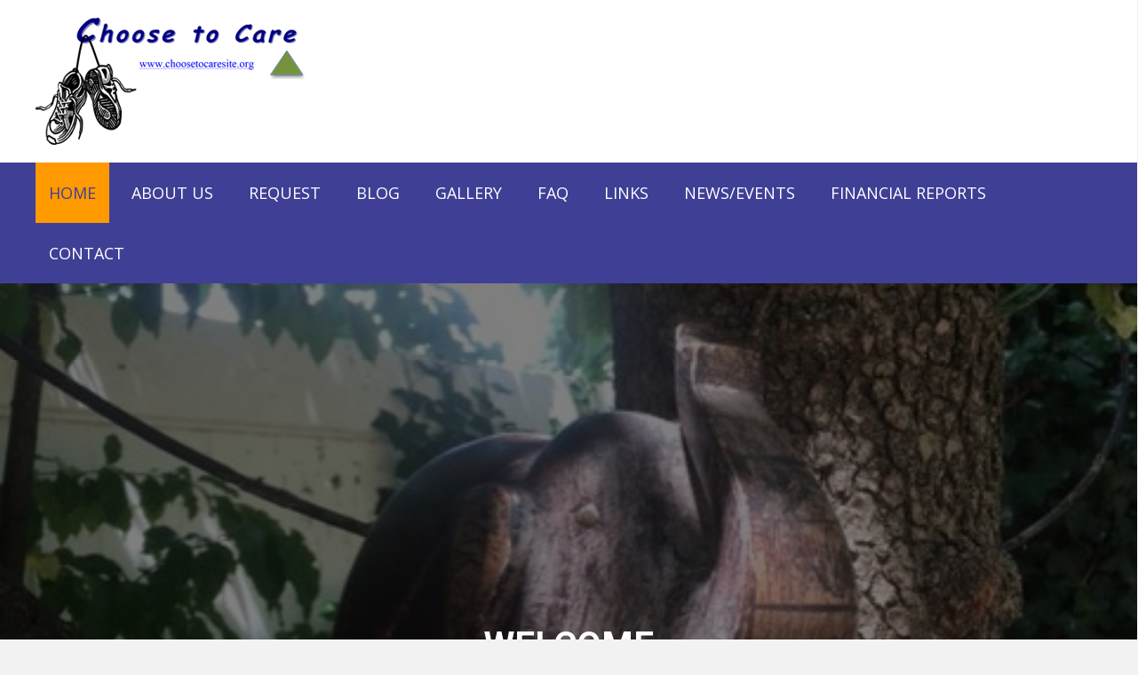

--- FILE ---
content_type: text/html; charset=UTF-8
request_url: https://choosetocaresite.org/
body_size: 14942
content:
<!DOCTYPE html>
<html lang="en-US">
<head>
<meta charset="UTF-8" />
<meta name='viewport' content='width=device-width, initial-scale=1.0' />
<meta http-equiv='X-UA-Compatible' content='IE=edge' />
<link rel="profile" href="https://gmpg.org/xfn/11" />
<meta name='robots' content='index, follow, max-image-preview:large, max-snippet:-1, max-video-preview:-1' />
	<style>img:is([sizes="auto" i], [sizes^="auto," i]) { contain-intrinsic-size: 3000px 1500px }</style>
	
	<!-- This site is optimized with the Yoast SEO plugin v26.7 - https://yoast.com/wordpress/plugins/seo/ -->
	<title>Shoes for All - Children and Young Adults - Choose to Care</title>
	<meta name="description" content="Choose to Care, a nonprofit organization, provides shoes for children and young adults around the world. Learn more." />
	<link rel="canonical" href="https://choosetocaresite.org/" />
	<meta property="og:locale" content="en_US" />
	<meta property="og:type" content="website" />
	<meta property="og:title" content="Shoes for All - Children and Young Adults - Choose to Care" />
	<meta property="og:description" content="Choose to Care, a nonprofit organization, provides shoes for children and young adults around the world. Learn more." />
	<meta property="og:url" content="https://choosetocaresite.org/" />
	<meta property="og:site_name" content="Choose to Care" />
	<meta property="article:modified_time" content="2024-05-18T13:12:10+00:00" />
	<meta name="twitter:card" content="summary_large_image" />
	<script type="application/ld+json" class="yoast-schema-graph">{"@context":"https://schema.org","@graph":[{"@type":"WebPage","@id":"https://choosetocaresite.org/","url":"https://choosetocaresite.org/","name":"Shoes for All - Children and Young Adults - Choose to Care","isPartOf":{"@id":"https://choosetocaresite.org/#website"},"datePublished":"2018-05-18T00:58:34+00:00","dateModified":"2024-05-18T13:12:10+00:00","description":"Choose to Care, a nonprofit organization, provides shoes for children and young adults around the world. Learn more.","breadcrumb":{"@id":"https://choosetocaresite.org/#breadcrumb"},"inLanguage":"en-US","potentialAction":[{"@type":"ReadAction","target":["https://choosetocaresite.org/"]}]},{"@type":"BreadcrumbList","@id":"https://choosetocaresite.org/#breadcrumb","itemListElement":[{"@type":"ListItem","position":1,"name":"Home"}]},{"@type":"WebSite","@id":"https://choosetocaresite.org/#website","url":"https://choosetocaresite.org/","name":"Choose to Care","description":"","potentialAction":[{"@type":"SearchAction","target":{"@type":"EntryPoint","urlTemplate":"https://choosetocaresite.org/?s={search_term_string}"},"query-input":{"@type":"PropertyValueSpecification","valueRequired":true,"valueName":"search_term_string"}}],"inLanguage":"en-US"}]}</script>
	<!-- / Yoast SEO plugin. -->


<link rel='dns-prefetch' href='//fonts.googleapis.com' />
<link href='https://fonts.gstatic.com' crossorigin rel='preconnect' />
<link rel="alternate" type="application/rss+xml" title="Choose to Care &raquo; Feed" href="https://choosetocaresite.org/feed/" />
<link rel="alternate" type="application/rss+xml" title="Choose to Care &raquo; Comments Feed" href="https://choosetocaresite.org/comments/feed/" />
<link rel="alternate" type="application/rss+xml" title="Choose to Care &raquo; Home Comments Feed" href="https://choosetocaresite.org/sample-page/feed/" />
<link rel="preload" href="https://choosetocaresite.org/wp-content/plugins/bb-plugin/fonts/fontawesome/5.15.4/webfonts/fa-solid-900.woff2" as="font" type="font/woff2" crossorigin="anonymous">
<link rel="preload" href="https://choosetocaresite.org/wp-content/plugins/bb-plugin/fonts/fontawesome/5.15.4/webfonts/fa-regular-400.woff2" as="font" type="font/woff2" crossorigin="anonymous">
<script>
window._wpemojiSettings = {"baseUrl":"https:\/\/s.w.org\/images\/core\/emoji\/16.0.1\/72x72\/","ext":".png","svgUrl":"https:\/\/s.w.org\/images\/core\/emoji\/16.0.1\/svg\/","svgExt":".svg","source":{"concatemoji":"https:\/\/choosetocaresite.org\/wp-includes\/js\/wp-emoji-release.min.js?ver=6.8.3"}};
/*! This file is auto-generated */
!function(s,n){var o,i,e;function c(e){try{var t={supportTests:e,timestamp:(new Date).valueOf()};sessionStorage.setItem(o,JSON.stringify(t))}catch(e){}}function p(e,t,n){e.clearRect(0,0,e.canvas.width,e.canvas.height),e.fillText(t,0,0);var t=new Uint32Array(e.getImageData(0,0,e.canvas.width,e.canvas.height).data),a=(e.clearRect(0,0,e.canvas.width,e.canvas.height),e.fillText(n,0,0),new Uint32Array(e.getImageData(0,0,e.canvas.width,e.canvas.height).data));return t.every(function(e,t){return e===a[t]})}function u(e,t){e.clearRect(0,0,e.canvas.width,e.canvas.height),e.fillText(t,0,0);for(var n=e.getImageData(16,16,1,1),a=0;a<n.data.length;a++)if(0!==n.data[a])return!1;return!0}function f(e,t,n,a){switch(t){case"flag":return n(e,"\ud83c\udff3\ufe0f\u200d\u26a7\ufe0f","\ud83c\udff3\ufe0f\u200b\u26a7\ufe0f")?!1:!n(e,"\ud83c\udde8\ud83c\uddf6","\ud83c\udde8\u200b\ud83c\uddf6")&&!n(e,"\ud83c\udff4\udb40\udc67\udb40\udc62\udb40\udc65\udb40\udc6e\udb40\udc67\udb40\udc7f","\ud83c\udff4\u200b\udb40\udc67\u200b\udb40\udc62\u200b\udb40\udc65\u200b\udb40\udc6e\u200b\udb40\udc67\u200b\udb40\udc7f");case"emoji":return!a(e,"\ud83e\udedf")}return!1}function g(e,t,n,a){var r="undefined"!=typeof WorkerGlobalScope&&self instanceof WorkerGlobalScope?new OffscreenCanvas(300,150):s.createElement("canvas"),o=r.getContext("2d",{willReadFrequently:!0}),i=(o.textBaseline="top",o.font="600 32px Arial",{});return e.forEach(function(e){i[e]=t(o,e,n,a)}),i}function t(e){var t=s.createElement("script");t.src=e,t.defer=!0,s.head.appendChild(t)}"undefined"!=typeof Promise&&(o="wpEmojiSettingsSupports",i=["flag","emoji"],n.supports={everything:!0,everythingExceptFlag:!0},e=new Promise(function(e){s.addEventListener("DOMContentLoaded",e,{once:!0})}),new Promise(function(t){var n=function(){try{var e=JSON.parse(sessionStorage.getItem(o));if("object"==typeof e&&"number"==typeof e.timestamp&&(new Date).valueOf()<e.timestamp+604800&&"object"==typeof e.supportTests)return e.supportTests}catch(e){}return null}();if(!n){if("undefined"!=typeof Worker&&"undefined"!=typeof OffscreenCanvas&&"undefined"!=typeof URL&&URL.createObjectURL&&"undefined"!=typeof Blob)try{var e="postMessage("+g.toString()+"("+[JSON.stringify(i),f.toString(),p.toString(),u.toString()].join(",")+"));",a=new Blob([e],{type:"text/javascript"}),r=new Worker(URL.createObjectURL(a),{name:"wpTestEmojiSupports"});return void(r.onmessage=function(e){c(n=e.data),r.terminate(),t(n)})}catch(e){}c(n=g(i,f,p,u))}t(n)}).then(function(e){for(var t in e)n.supports[t]=e[t],n.supports.everything=n.supports.everything&&n.supports[t],"flag"!==t&&(n.supports.everythingExceptFlag=n.supports.everythingExceptFlag&&n.supports[t]);n.supports.everythingExceptFlag=n.supports.everythingExceptFlag&&!n.supports.flag,n.DOMReady=!1,n.readyCallback=function(){n.DOMReady=!0}}).then(function(){return e}).then(function(){var e;n.supports.everything||(n.readyCallback(),(e=n.source||{}).concatemoji?t(e.concatemoji):e.wpemoji&&e.twemoji&&(t(e.twemoji),t(e.wpemoji)))}))}((window,document),window._wpemojiSettings);
</script>
<style id='wp-emoji-styles-inline-css'>

	img.wp-smiley, img.emoji {
		display: inline !important;
		border: none !important;
		box-shadow: none !important;
		height: 1em !important;
		width: 1em !important;
		margin: 0 0.07em !important;
		vertical-align: -0.1em !important;
		background: none !important;
		padding: 0 !important;
	}
</style>
<link rel='stylesheet' id='wp-block-library-css' href='https://choosetocaresite.org/wp-includes/css/dist/block-library/style.min.css?ver=6.8.3' media='all' />
<style id='wp-block-library-theme-inline-css'>
.wp-block-audio :where(figcaption){color:#555;font-size:13px;text-align:center}.is-dark-theme .wp-block-audio :where(figcaption){color:#ffffffa6}.wp-block-audio{margin:0 0 1em}.wp-block-code{border:1px solid #ccc;border-radius:4px;font-family:Menlo,Consolas,monaco,monospace;padding:.8em 1em}.wp-block-embed :where(figcaption){color:#555;font-size:13px;text-align:center}.is-dark-theme .wp-block-embed :where(figcaption){color:#ffffffa6}.wp-block-embed{margin:0 0 1em}.blocks-gallery-caption{color:#555;font-size:13px;text-align:center}.is-dark-theme .blocks-gallery-caption{color:#ffffffa6}:root :where(.wp-block-image figcaption){color:#555;font-size:13px;text-align:center}.is-dark-theme :root :where(.wp-block-image figcaption){color:#ffffffa6}.wp-block-image{margin:0 0 1em}.wp-block-pullquote{border-bottom:4px solid;border-top:4px solid;color:currentColor;margin-bottom:1.75em}.wp-block-pullquote cite,.wp-block-pullquote footer,.wp-block-pullquote__citation{color:currentColor;font-size:.8125em;font-style:normal;text-transform:uppercase}.wp-block-quote{border-left:.25em solid;margin:0 0 1.75em;padding-left:1em}.wp-block-quote cite,.wp-block-quote footer{color:currentColor;font-size:.8125em;font-style:normal;position:relative}.wp-block-quote:where(.has-text-align-right){border-left:none;border-right:.25em solid;padding-left:0;padding-right:1em}.wp-block-quote:where(.has-text-align-center){border:none;padding-left:0}.wp-block-quote.is-large,.wp-block-quote.is-style-large,.wp-block-quote:where(.is-style-plain){border:none}.wp-block-search .wp-block-search__label{font-weight:700}.wp-block-search__button{border:1px solid #ccc;padding:.375em .625em}:where(.wp-block-group.has-background){padding:1.25em 2.375em}.wp-block-separator.has-css-opacity{opacity:.4}.wp-block-separator{border:none;border-bottom:2px solid;margin-left:auto;margin-right:auto}.wp-block-separator.has-alpha-channel-opacity{opacity:1}.wp-block-separator:not(.is-style-wide):not(.is-style-dots){width:100px}.wp-block-separator.has-background:not(.is-style-dots){border-bottom:none;height:1px}.wp-block-separator.has-background:not(.is-style-wide):not(.is-style-dots){height:2px}.wp-block-table{margin:0 0 1em}.wp-block-table td,.wp-block-table th{word-break:normal}.wp-block-table :where(figcaption){color:#555;font-size:13px;text-align:center}.is-dark-theme .wp-block-table :where(figcaption){color:#ffffffa6}.wp-block-video :where(figcaption){color:#555;font-size:13px;text-align:center}.is-dark-theme .wp-block-video :where(figcaption){color:#ffffffa6}.wp-block-video{margin:0 0 1em}:root :where(.wp-block-template-part.has-background){margin-bottom:0;margin-top:0;padding:1.25em 2.375em}
</style>
<style id='classic-theme-styles-inline-css'>
/*! This file is auto-generated */
.wp-block-button__link{color:#fff;background-color:#32373c;border-radius:9999px;box-shadow:none;text-decoration:none;padding:calc(.667em + 2px) calc(1.333em + 2px);font-size:1.125em}.wp-block-file__button{background:#32373c;color:#fff;text-decoration:none}
</style>
<style id='global-styles-inline-css'>
:root{--wp--preset--aspect-ratio--square: 1;--wp--preset--aspect-ratio--4-3: 4/3;--wp--preset--aspect-ratio--3-4: 3/4;--wp--preset--aspect-ratio--3-2: 3/2;--wp--preset--aspect-ratio--2-3: 2/3;--wp--preset--aspect-ratio--16-9: 16/9;--wp--preset--aspect-ratio--9-16: 9/16;--wp--preset--color--black: #000000;--wp--preset--color--cyan-bluish-gray: #abb8c3;--wp--preset--color--white: #ffffff;--wp--preset--color--pale-pink: #f78da7;--wp--preset--color--vivid-red: #cf2e2e;--wp--preset--color--luminous-vivid-orange: #ff6900;--wp--preset--color--luminous-vivid-amber: #fcb900;--wp--preset--color--light-green-cyan: #7bdcb5;--wp--preset--color--vivid-green-cyan: #00d084;--wp--preset--color--pale-cyan-blue: #8ed1fc;--wp--preset--color--vivid-cyan-blue: #0693e3;--wp--preset--color--vivid-purple: #9b51e0;--wp--preset--color--fl-heading-text: #333333;--wp--preset--color--fl-body-bg: #f2f2f2;--wp--preset--color--fl-body-text: #000000;--wp--preset--color--fl-accent: #444444;--wp--preset--color--fl-accent-hover: #000000;--wp--preset--color--fl-topbar-bg: #ffffff;--wp--preset--color--fl-topbar-text: #000000;--wp--preset--color--fl-topbar-link: #444444;--wp--preset--color--fl-topbar-hover: #444444;--wp--preset--color--fl-header-bg: #ffffff;--wp--preset--color--fl-header-text: #000000;--wp--preset--color--fl-header-link: #444444;--wp--preset--color--fl-header-hover: #444444;--wp--preset--color--fl-nav-bg: #ffffff;--wp--preset--color--fl-nav-link: #444444;--wp--preset--color--fl-nav-hover: #444444;--wp--preset--color--fl-content-bg: #ffffff;--wp--preset--color--fl-footer-widgets-bg: #ffffff;--wp--preset--color--fl-footer-widgets-text: #000000;--wp--preset--color--fl-footer-widgets-link: #444444;--wp--preset--color--fl-footer-widgets-hover: #444444;--wp--preset--color--fl-footer-bg: #ffffff;--wp--preset--color--fl-footer-text: #000000;--wp--preset--color--fl-footer-link: #444444;--wp--preset--color--fl-footer-hover: #444444;--wp--preset--gradient--vivid-cyan-blue-to-vivid-purple: linear-gradient(135deg,rgba(6,147,227,1) 0%,rgb(155,81,224) 100%);--wp--preset--gradient--light-green-cyan-to-vivid-green-cyan: linear-gradient(135deg,rgb(122,220,180) 0%,rgb(0,208,130) 100%);--wp--preset--gradient--luminous-vivid-amber-to-luminous-vivid-orange: linear-gradient(135deg,rgba(252,185,0,1) 0%,rgba(255,105,0,1) 100%);--wp--preset--gradient--luminous-vivid-orange-to-vivid-red: linear-gradient(135deg,rgba(255,105,0,1) 0%,rgb(207,46,46) 100%);--wp--preset--gradient--very-light-gray-to-cyan-bluish-gray: linear-gradient(135deg,rgb(238,238,238) 0%,rgb(169,184,195) 100%);--wp--preset--gradient--cool-to-warm-spectrum: linear-gradient(135deg,rgb(74,234,220) 0%,rgb(151,120,209) 20%,rgb(207,42,186) 40%,rgb(238,44,130) 60%,rgb(251,105,98) 80%,rgb(254,248,76) 100%);--wp--preset--gradient--blush-light-purple: linear-gradient(135deg,rgb(255,206,236) 0%,rgb(152,150,240) 100%);--wp--preset--gradient--blush-bordeaux: linear-gradient(135deg,rgb(254,205,165) 0%,rgb(254,45,45) 50%,rgb(107,0,62) 100%);--wp--preset--gradient--luminous-dusk: linear-gradient(135deg,rgb(255,203,112) 0%,rgb(199,81,192) 50%,rgb(65,88,208) 100%);--wp--preset--gradient--pale-ocean: linear-gradient(135deg,rgb(255,245,203) 0%,rgb(182,227,212) 50%,rgb(51,167,181) 100%);--wp--preset--gradient--electric-grass: linear-gradient(135deg,rgb(202,248,128) 0%,rgb(113,206,126) 100%);--wp--preset--gradient--midnight: linear-gradient(135deg,rgb(2,3,129) 0%,rgb(40,116,252) 100%);--wp--preset--font-size--small: 13px;--wp--preset--font-size--medium: 20px;--wp--preset--font-size--large: 36px;--wp--preset--font-size--x-large: 42px;--wp--preset--spacing--20: 0.44rem;--wp--preset--spacing--30: 0.67rem;--wp--preset--spacing--40: 1rem;--wp--preset--spacing--50: 1.5rem;--wp--preset--spacing--60: 2.25rem;--wp--preset--spacing--70: 3.38rem;--wp--preset--spacing--80: 5.06rem;--wp--preset--shadow--natural: 6px 6px 9px rgba(0, 0, 0, 0.2);--wp--preset--shadow--deep: 12px 12px 50px rgba(0, 0, 0, 0.4);--wp--preset--shadow--sharp: 6px 6px 0px rgba(0, 0, 0, 0.2);--wp--preset--shadow--outlined: 6px 6px 0px -3px rgba(255, 255, 255, 1), 6px 6px rgba(0, 0, 0, 1);--wp--preset--shadow--crisp: 6px 6px 0px rgba(0, 0, 0, 1);}:where(.is-layout-flex){gap: 0.5em;}:where(.is-layout-grid){gap: 0.5em;}body .is-layout-flex{display: flex;}.is-layout-flex{flex-wrap: wrap;align-items: center;}.is-layout-flex > :is(*, div){margin: 0;}body .is-layout-grid{display: grid;}.is-layout-grid > :is(*, div){margin: 0;}:where(.wp-block-columns.is-layout-flex){gap: 2em;}:where(.wp-block-columns.is-layout-grid){gap: 2em;}:where(.wp-block-post-template.is-layout-flex){gap: 1.25em;}:where(.wp-block-post-template.is-layout-grid){gap: 1.25em;}.has-black-color{color: var(--wp--preset--color--black) !important;}.has-cyan-bluish-gray-color{color: var(--wp--preset--color--cyan-bluish-gray) !important;}.has-white-color{color: var(--wp--preset--color--white) !important;}.has-pale-pink-color{color: var(--wp--preset--color--pale-pink) !important;}.has-vivid-red-color{color: var(--wp--preset--color--vivid-red) !important;}.has-luminous-vivid-orange-color{color: var(--wp--preset--color--luminous-vivid-orange) !important;}.has-luminous-vivid-amber-color{color: var(--wp--preset--color--luminous-vivid-amber) !important;}.has-light-green-cyan-color{color: var(--wp--preset--color--light-green-cyan) !important;}.has-vivid-green-cyan-color{color: var(--wp--preset--color--vivid-green-cyan) !important;}.has-pale-cyan-blue-color{color: var(--wp--preset--color--pale-cyan-blue) !important;}.has-vivid-cyan-blue-color{color: var(--wp--preset--color--vivid-cyan-blue) !important;}.has-vivid-purple-color{color: var(--wp--preset--color--vivid-purple) !important;}.has-black-background-color{background-color: var(--wp--preset--color--black) !important;}.has-cyan-bluish-gray-background-color{background-color: var(--wp--preset--color--cyan-bluish-gray) !important;}.has-white-background-color{background-color: var(--wp--preset--color--white) !important;}.has-pale-pink-background-color{background-color: var(--wp--preset--color--pale-pink) !important;}.has-vivid-red-background-color{background-color: var(--wp--preset--color--vivid-red) !important;}.has-luminous-vivid-orange-background-color{background-color: var(--wp--preset--color--luminous-vivid-orange) !important;}.has-luminous-vivid-amber-background-color{background-color: var(--wp--preset--color--luminous-vivid-amber) !important;}.has-light-green-cyan-background-color{background-color: var(--wp--preset--color--light-green-cyan) !important;}.has-vivid-green-cyan-background-color{background-color: var(--wp--preset--color--vivid-green-cyan) !important;}.has-pale-cyan-blue-background-color{background-color: var(--wp--preset--color--pale-cyan-blue) !important;}.has-vivid-cyan-blue-background-color{background-color: var(--wp--preset--color--vivid-cyan-blue) !important;}.has-vivid-purple-background-color{background-color: var(--wp--preset--color--vivid-purple) !important;}.has-black-border-color{border-color: var(--wp--preset--color--black) !important;}.has-cyan-bluish-gray-border-color{border-color: var(--wp--preset--color--cyan-bluish-gray) !important;}.has-white-border-color{border-color: var(--wp--preset--color--white) !important;}.has-pale-pink-border-color{border-color: var(--wp--preset--color--pale-pink) !important;}.has-vivid-red-border-color{border-color: var(--wp--preset--color--vivid-red) !important;}.has-luminous-vivid-orange-border-color{border-color: var(--wp--preset--color--luminous-vivid-orange) !important;}.has-luminous-vivid-amber-border-color{border-color: var(--wp--preset--color--luminous-vivid-amber) !important;}.has-light-green-cyan-border-color{border-color: var(--wp--preset--color--light-green-cyan) !important;}.has-vivid-green-cyan-border-color{border-color: var(--wp--preset--color--vivid-green-cyan) !important;}.has-pale-cyan-blue-border-color{border-color: var(--wp--preset--color--pale-cyan-blue) !important;}.has-vivid-cyan-blue-border-color{border-color: var(--wp--preset--color--vivid-cyan-blue) !important;}.has-vivid-purple-border-color{border-color: var(--wp--preset--color--vivid-purple) !important;}.has-vivid-cyan-blue-to-vivid-purple-gradient-background{background: var(--wp--preset--gradient--vivid-cyan-blue-to-vivid-purple) !important;}.has-light-green-cyan-to-vivid-green-cyan-gradient-background{background: var(--wp--preset--gradient--light-green-cyan-to-vivid-green-cyan) !important;}.has-luminous-vivid-amber-to-luminous-vivid-orange-gradient-background{background: var(--wp--preset--gradient--luminous-vivid-amber-to-luminous-vivid-orange) !important;}.has-luminous-vivid-orange-to-vivid-red-gradient-background{background: var(--wp--preset--gradient--luminous-vivid-orange-to-vivid-red) !important;}.has-very-light-gray-to-cyan-bluish-gray-gradient-background{background: var(--wp--preset--gradient--very-light-gray-to-cyan-bluish-gray) !important;}.has-cool-to-warm-spectrum-gradient-background{background: var(--wp--preset--gradient--cool-to-warm-spectrum) !important;}.has-blush-light-purple-gradient-background{background: var(--wp--preset--gradient--blush-light-purple) !important;}.has-blush-bordeaux-gradient-background{background: var(--wp--preset--gradient--blush-bordeaux) !important;}.has-luminous-dusk-gradient-background{background: var(--wp--preset--gradient--luminous-dusk) !important;}.has-pale-ocean-gradient-background{background: var(--wp--preset--gradient--pale-ocean) !important;}.has-electric-grass-gradient-background{background: var(--wp--preset--gradient--electric-grass) !important;}.has-midnight-gradient-background{background: var(--wp--preset--gradient--midnight) !important;}.has-small-font-size{font-size: var(--wp--preset--font-size--small) !important;}.has-medium-font-size{font-size: var(--wp--preset--font-size--medium) !important;}.has-large-font-size{font-size: var(--wp--preset--font-size--large) !important;}.has-x-large-font-size{font-size: var(--wp--preset--font-size--x-large) !important;}
:where(.wp-block-post-template.is-layout-flex){gap: 1.25em;}:where(.wp-block-post-template.is-layout-grid){gap: 1.25em;}
:where(.wp-block-columns.is-layout-flex){gap: 2em;}:where(.wp-block-columns.is-layout-grid){gap: 2em;}
:root :where(.wp-block-pullquote){font-size: 1.5em;line-height: 1.6;}
</style>
<link rel='stylesheet' id='yui3-css' href='https://choosetocaresite.org/wp-content/plugins/bb-plugin/css/yui3.css?ver=2.8.1.2' media='all' />
<link rel='stylesheet' id='fl-slideshow-css' href='https://choosetocaresite.org/wp-content/plugins/bb-plugin/css/fl-slideshow.min.css?ver=2.8.1.2' media='all' />
<link rel='stylesheet' id='font-awesome-5-css' href='https://choosetocaresite.org/wp-content/plugins/bb-plugin/fonts/fontawesome/5.15.4/css/all.min.css?ver=2.8.1.2' media='all' />
<link rel='stylesheet' id='fl-builder-layout-2-css' href='https://choosetocaresite.org/wp-content/uploads/bb-plugin/cache/2-layout.css?ver=6872770c29985ca10dc9dcd2c4f45f8b' media='all' />
<link rel='stylesheet' id='fontawesome-css-6-css' href='https://choosetocaresite.org/wp-content/plugins/wp-font-awesome/font-awesome/css/fontawesome-all.min.css?ver=1.8.0' media='all' />
<link rel='stylesheet' id='fontawesome-css-4-css' href='https://choosetocaresite.org/wp-content/plugins/wp-font-awesome/font-awesome/css/v4-shims.min.css?ver=1.8.0' media='all' />
<link rel='stylesheet' id='font-awesome-css' href='https://choosetocaresite.org/wp-content/plugins/bb-plugin/fonts/fontawesome/5.15.4/css/v4-shims.min.css?ver=2.8.1.2' media='all' />
<link rel='stylesheet' id='fl-builder-layout-bundle-572041808d861bf536973165448aea3d-css' href='https://choosetocaresite.org/wp-content/uploads/bb-plugin/cache/572041808d861bf536973165448aea3d-layout-bundle.css?ver=2.8.1.2-1.4.10' media='all' />
<link rel='stylesheet' id='gd-core-css' href='https://choosetocaresite.org/wp-content/plugins/pws-core/public/css/GD-cORe-public.css?ver=4.0.1' media='all' />
<link rel='stylesheet' id='gem-base-css' href='https://choosetocaresite.org/wp-content/plugins/godaddy-email-marketing-sign-up-forms/css/gem.min.css?ver=1.4.3' media='all' />
<link rel='stylesheet' id='jquery-magnificpopup-css' href='https://choosetocaresite.org/wp-content/plugins/bb-plugin/css/jquery.magnificpopup.min.css?ver=2.8.1.2' media='all' />
<link rel='stylesheet' id='base-css' href='https://choosetocaresite.org/wp-content/themes/bb-theme/css/base.min.css?ver=1.7.15.3' media='all' />
<link rel='stylesheet' id='fl-automator-skin-css' href='https://choosetocaresite.org/wp-content/uploads/bb-theme/skin-664bf4b709b3c.css?ver=1.7.15.3' media='all' />
<link rel='stylesheet' id='pp-animate-css' href='https://choosetocaresite.org/wp-content/plugins/bbpowerpack/assets/css/animate.min.css?ver=3.5.1' media='all' />
<link rel='stylesheet' id='fl-builder-google-fonts-ac024b9cbe36b5242d48cfae14ba3091-css' href='//fonts.googleapis.com/css?family=Open+Sans%3A700%2C300%2C400%7CRoboto%3A700&#038;ver=6.8.3' media='all' />
<script src="https://choosetocaresite.org/wp-includes/js/jquery/jquery.min.js?ver=3.7.1" id="jquery-core-js"></script>
<script src="https://choosetocaresite.org/wp-includes/js/jquery/jquery-migrate.min.js?ver=3.4.1" id="jquery-migrate-js"></script>
<script src="https://choosetocaresite.org/wp-content/plugins/pws-core/public/js/GD-cORe-public.js?ver=4.0.1" id="gd-core-js"></script>
<script src="https://choosetocaresite.org/wp-content/plugins/wp-smush-pro/app/assets/js/smush-lazy-load.min.js?ver=3.16.3" id="smush-lazy-load-js"></script>
<link rel="https://api.w.org/" href="https://choosetocaresite.org/wp-json/" /><link rel="alternate" title="JSON" type="application/json" href="https://choosetocaresite.org/wp-json/wp/v2/pages/2" /><link rel="EditURI" type="application/rsd+xml" title="RSD" href="https://choosetocaresite.org/xmlrpc.php?rsd" />
<link rel='shortlink' href='https://choosetocaresite.org/' />
<link rel="alternate" title="oEmbed (JSON)" type="application/json+oembed" href="https://choosetocaresite.org/wp-json/oembed/1.0/embed?url=https%3A%2F%2Fchoosetocaresite.org%2F" />
<link rel="alternate" title="oEmbed (XML)" type="text/xml+oembed" href="https://choosetocaresite.org/wp-json/oembed/1.0/embed?url=https%3A%2F%2Fchoosetocaresite.org%2F&#038;format=xml" />
		<script>
			var bb_powerpack = {
				search_term: '',
				version: '2.36.2',
				getAjaxUrl: function() { return atob( 'aHR0cHM6Ly9jaG9vc2V0b2NhcmVzaXRlLm9yZy93cC1hZG1pbi9hZG1pbi1hamF4LnBocA==' ); },
				callback: function() {}
			};
		</script>
				<script>
			document.documentElement.className = document.documentElement.className.replace('no-js', 'js');
		</script>
		<link rel="pingback" href="https://choosetocaresite.org/xmlrpc.php">
<link rel="icon" href="https://choosetocaresite.org/wp-content/uploads/2018/05/fav.png" sizes="32x32" />
<link rel="icon" href="https://choosetocaresite.org/wp-content/uploads/2018/05/fav.png" sizes="192x192" />
<link rel="apple-touch-icon" href="https://choosetocaresite.org/wp-content/uploads/2018/05/fav.png" />
<meta name="msapplication-TileImage" content="https://choosetocaresite.org/wp-content/uploads/2018/05/fav.png" />
		<style id="wp-custom-css">
			/*------------------------------------ SITEWIDE --------------------------------------*/
 @import url('https://fonts.googleapis.com/css?family=Roboto:300i,400,400i,500,500i,700');
 @import url('https://fonts.googleapis.com/css?family=Open+Sans:400,400i,600,600i,700,700i');
 @import url('https://cdnjs.cloudflare.com/ajax/libs/font-awesome/4.7.0/css/font-awesome.min.css');
 p {
     margin-bottom: 15px;
}
 .hentry {
     padding-bottom: 0;
}
 .site-content>.col-full {
     margin-bottom: 0;
}
 a:focus {
     outline: none;
}
/*------------------------------------ HEADER --------------------------------------*/
header.fl-builder-content.fl-builder-content-520.fl-theme-builder-header-sticky.fl-theme-builder-header-scrolled .logo-head {
    display: none;
}
 .site-header .site-branding img {
     max-width: 304px;
}
 .above-navigation {
     float: right;
     margin-top: -114px;
     text-align: right;
     margin-right: 460px;
     font-size: 28px;
     font-family: 'Roboto', sans-serif;
}
 .above-navigation .call-actn {
     color: #ff9900;
     margin-right: 5px;
}
 .above-navigation .nmbr a {
     color: #3f3f96;
     font-weight: 700;
}
 .above-navigation .nmbr a:hover {
     color: #ff9900;
}
 .site-header .site-branding img {
     top: 5px !important;
}
/*---- Border Color Fix ----*/
 .site-header {
     border-bottom-color: transparent;
}
 .pharmacy-primary-navigation, .pharmacy-secondary-navigation {
     border-bottom: 0px solid rgba(0, 0, 0, 0.1) !important;
}
 .site-header .custom-logo-link {
     display: inline-block;
     margin-top: 2px;
     margin-bottom: 12px;
}
 .nmbr img {
     margin: 0px 5px;
}
 .te1 {
     display:block;
     margin-top:-12px;
}
 .te1 a {
     color: #3f3f96;
     font-weight: 700;
}
 .te1 a:hover {
     color: #000000;
     font-weight: 700;
}
 .te {
     float: none;
     display: inline-block;
     vertical-align: top;
     line-height: 2;
}
 span.nmbr {
     display: inline-block;
     margin-top: -10px;
}
 @media (min-width: 769px) {
}
/*------------------------------------ NAVIGATION --------------------------------------*/
 .main-navigation ul li a {
     color: #ffffff;
     font-size: 18px;
     font-family: 'Open Sans', sans-serif;
     padding: 13px 5px !important;
     text-transform: uppercase;
}
 .main-navigation ul.nav-menu>li.current-menu-item a, .main-navigation ul.nav-menu>li:hover a {
     background: #ff9900;
}
 @media (min-width: 769px) {
     .main-navigation ul.menu>li, .main-navigation ul.nav-menu>li {
         margin: 0 10px 0;
    }
}
 @media (min-width: 1150px) {
     .main-navigation ul.nav-menu>li {
         padding-right: 0;
    }
}
 .main-navigation ul.nav-menu>li:last-child {
     margin-right: 0;
}
/*--- Green Nav Focus and Active Issue ---*/
 @media (min-width: 769px) {
     .main-navigation ul.menu a:focus {
         background: #ff9900;
    }
}
 .main-navigation ul.menu a:active, .main-navigation ul.menu a:focus, .main-navigation ul.menu a:hover, .main-navigation ul.menu li:hover > a, .main-navigtaion ul.nav-menu li:hover > a, .main-navigation ul.nav-menu a:active, .main-navigation ul.nav-menu a:focus, .main-navigation ul.nav-menu a:hover, .main-navigation ul.menu > li.current-menu-item > a, .main-navigation ul.nav-menu > li.current-menu-item > a, .main-navigation ul.menu > li:hover > a, .main-navigation ul.nav-menu > li:hover > a, .site-header-cart:hover > li > a, a.cart-contents:hover, .site-header-cart:hover > li > a, ul.menu li.current-menu-item > a {
     color: #111111;
}
 .main-navigation ul.menu li.current_page_item > a, .main-navigation ul.menu li.current-menu-item > a, .main-navigation ul.menu li.current_page_ancestor > a, .main-navigation ul.menu li.current-menu-ancestor > a, .main-navigation ul.nav-menu li.current_page_item > a, .main-navigation ul.nav-menu li.current-menu-item > a, .main-navigation ul.nav-menu li.current_page_ancestor > a, .main-navigation ul.nav-menu li.current-menu-ancestor > a {
     color: #111111;
}
 .main-navigation ul.nav-menu a, .main-navigation ul li a, button.menu-toggle {
}
 .main-navigation ul.menu a:before, .main-navigation ul.nav-menu a:before{
     content:none !important 
}
/*------------------------------------ TEXT STYLES --------------------------------------*/
 .pp-icon-list-items .pp-list-item-text{
     font-family: 'Open Sans', sans-serif !important;
}
 h1.heading-title, h1.heading-title a {
     font-size: 40px;
}
 h2.heading-title, h2.heading-title a {
     font-size: 33px;
}
 h3.heading-title, h3.heading-title a {
     font-size: 30px;
}
 h4.heading-title, h4.heading-title a, h4.uabb-adv-accordion-button-label {
     font-size: 24px;
}
 h5.heading-title, h5.heading-title a {
     font-size: 22px;
}
 .fl-rich-text p, p, .pp-sub-heading p, .pp-sub-heading p a, .fl-icon-wrap p, input {
     font-size: 18px;
}
 h1,h2,h3,h4,h5,h6, .footer-contact-us-detail-box h5, span.fl-button-text, .site-branding .site-title a, .uabb-button-text, .pp-accordion-button-label, .btn-special, .uabb-gf-style .gform_wrapper .gform_footer input[type=submit], .uabb-contact-form .uabb-contact-form-submit span {
     font-family: 'Roboto', sans-serif !important;
}
 body, p, ul, .footer-contact-us-detail-box p a, .footer-contact-us-detail-box p, span.pp-button-text {
     font-family: 'Open Sans', sans-serif !important;
}
 .linkA a {
     font-family: inherit !important;
     font-size: inherit !important;
     color: inherit !important;
}
 .heroText span.title-text.pp-primary-title {
}
 .heroText span.title-text.pp-secondary-title {
}
 .footer-contact-us-detail-box h5 {
     font-size: 18px;
}
 .paypal_icon img {
     margin: 0 auto 15px;
     background-color: #ffffff;
     padding: 0px 10px;
     border-radius: 5px;
     width: 8%;
}
/*------------------------------------ NEW --------------------------------------*/
 @media (min-width: 769px){
     .site-footer .footer-widgets.col-1 .widget_nav_menu ul li{
         display:inline-block;
    }
}
/*------------------------------------ FOOTER --------------------------------------*/
 .footer.site-footer {
     background-color: #0B193E;
}
 .footer-contact-us {
     margin-top: 0;
     background: transparent;
}
 .footer-contact-us:after, .footer-contact-us:before {
     content: none;
}
 .footer-contact-us-detail-box h5, .footer-contact-us-detail-box p {
     color: #fff;
}
 .footer-contact-us-detail-box h5{
     font-size: 25px;
     font-weight: 400;
}
 .footer-contact-us-detail-box p{
     font-size: 18px;
     line-height: 35px;
}
 .footer-contact-us-detail-box p a {
     color: #fff !important;
}
 .site-footer .footer-widgets.col-1 {
     padding-top: 20px;
     border-top: 1px solid #484848;
     font-size:18px;
}
 .footer-contact-us.col-4 {
     width: 100%;
}
 .footer-contact-us.col-4 .block {
     width: 33%;
     float: left;
     padding: 10px;
}
 .footer-contact-us-detail-box.address-wrapper p, .footer-contact-us-detail-box.address-wrapper a {
     font-size: 18px !important;
}
 .footer-contact-us.col-4 .block .footer-contact-us-detail-box i.fa {
     font-size: 35px;
     color: #ff9900;
}
 @media (max-width: 768px){
     .footer-contact-us.col-4 .block {
         width: 100%;
    }
     .nmbr img {
         margin: 0px auto 0;
    }
     .footer-contact-us.col-4 {
         padding: 30px 0 20px 0;
    }
     .footer-contact-us-detail-box {
         padding: 0;
    }
     .footer-contact-us-detail-box h5 {
         padding-top: 15px;
    }
     .block.footer-widget-1 .widget {
         margin-bottom: 40px;
    }
}
 footer#colophon .textwidget.custom-html-widget {
     position: relative;
     top: 0px !important;
     text-align: center;
}
/*------------------------------------ MISC. STYLES --------------------------------------*/
 span.nmbr1 img {
     margin: 0px auto;
    /* box-shadow: 0px 5px 10px #fff;
     */
     background-color: #ffffff;
     padding: 0px 5px;
     border-radius: 5px;
     width: 30%;
}
/*------------------------------------ (max-width: 1024px) --------------------------------------*/
 @media screen and (min-width: 1001px) and (max-width: 1024px) {
     .main-navigation ul.menu>li, .main-navigation ul.nav-menu>li {
         margin: 0 4px 0;
    }
     .main-navigation ul li a {
         font-size: 15px;
         padding: 13px 9px !important;
    }
     .above-navigation {
         margin-right: 40px;
    }
}
 @media screen and (min-width: 1280px) and (max-width: 1399px) {
     .main-navigation ul li a {
         color: #ffffff;
         font-size: 16px;
    }
     .above-navigation {
         margin-right: 90px;
    }
}
 @media screen and (min-width: 1400px) and (max-width: 1500px) {
     .above-navigation {
         margin-right: 240px;
    }
}
 @media (min-width: 769px){
    .site-header .site-branding img {
         width: auto;
         position: relative;
         top: 30px;
    }
}
/*------------------------------------ (max-width: 768px) --------------------------------------*/
 @media only screen and (min-width:769px){
     form.donate {
         margin-bottom: 0;
    }
     .widget_text.above-navigation {
         overflow: visible;
    }
     .textwidget.custom-html-widget {
         position: relative;
         top: -54px;
         text-align: center;
    }
     .widget_text.above-navigation {
         margin-bottom: -20px;
    }
}
 @media only screen and (max-width:768px) {
     .site-header .site-branding img {
         max-width: 80%;
    }
     span.call-actn {
         margin-top: -5px;
    }
     .te1 {
         margin-top: -20px;
    }
     .te {
         line-height: 1.7;
    }
     span.nmbr {
         margin-top: -15px;
    }
     span.nmbr1 img {
         margin: -15px auto !important;
        /* box-shadow: 0px 5px 10px #fff;
         */
         background-color: #ffffff;
         padding: 0px 5px;
         border-radius: 5px;
         width: 30%;
    }
     .paypal_icon img {
         width: 25%;
         padding:0 10px;
    }
     form.donate {
         margin-bottom: 0;
    }
    /*---- Mobile Icon Remove Fix ----*/
     .main-navigation ul li a:before {
         display: none;
    }
     .widget_nav_menu ul li:before, .widget_recent_comments ul li:before, .widget_product_categories ul li:before, .widget_categories ul li:before {
         display: none;
    }
     img.uabb-photo-img {
         width: 50%;
    }
     .site-footer .widget_nav_menu ul li {
         padding-left: 0!important;
         display: table;
         margin: 6px auto;
         font-size: 20px;
    }
     .above-navigation {
         float: none;
         margin-top: 0;
         text-align: center;
         margin-right: 0;
    }
     .above-navigation .call-actn {
         display: block;
    }
     .site-header .site-branding img {
         max-width: 100%;
    }
     .site-header .custom-logo-link {
         margin-bottom: 0;
    }
     button.menu-toggle {
         font-size: 16px;
         font-family: 'Open Sans', sans-serif;
    }
     .main-navigation ul.menu li.current_page_item > a, .main-navigation ul.menu li.current-menu-item > a, .main-navigation ul.menu li:hover > a {
         color: #3f3f96 !important;
    }
     .main-navigation ul.menu, .main-navigation ul.nav-menu {
         float: none;
    }
     .main-navigation ul.menu > li, .main-navigation ul.nav-menu > li {
         float: none;
         text-align: center;
    }
     .main-navigation ul li a {
         color: #444444;
         padding: 8px 12px !important;
    }
     h1.heading-title, h1.heading-title a {
         font-size: 32px;
    }
     h2.heading-title, h2.heading-title a {
         font-size: 30px;
    }
     h3.heading-title, h3.heading-title a {
         font-size: 28px;
    }
     h4.heading-title, h4.heading-title a, h4.uabb-adv-accordion-button-label {
         font-size: 24px;
    }
     h5.heading-title, h5.heading-title a {
         font-size: 22px;
    }
     .fl-rich-text p, .pp-sub-heading p, .pp-sub-heading p a, .fl-icon-wrap p, input {
         font-size: 18px;
    }
}
/*------------------------------------ (max-width: 480px) --------------------------------------*/
 @media only screen and (max-width:480px) {
     img.uabb-photo-img {
         width: 90%;
    }
}
		</style>
		</head>
<body class="home wp-singular page-template page-template-template-fullwidth page-template-template-fullwidth-php page page-id-2 wp-theme-bb-theme fl-builder fl-theme-builder-footer fl-theme-builder-footer-footer-sitewide fl-theme-builder-header fl-theme-builder-header-header-sitewide fl-framework-base fl-preset-default fl-full-width fl-scroll-to-top fl-search-active" itemscope="itemscope" itemtype="https://schema.org/WebPage">
<a aria-label="Skip to content" class="fl-screen-reader-text" href="#fl-main-content">Skip to content</a><div class="fl-page">
	<header class="fl-builder-content fl-builder-content-520 fl-builder-global-templates-locked" data-post-id="520" data-type="header" data-sticky="1" data-sticky-on="" data-sticky-breakpoint="medium" data-shrink="0" data-overlay="0" data-overlay-bg="transparent" data-shrink-image-height="50px" role="banner" itemscope="itemscope" itemtype="http://schema.org/WPHeader"><div class="fl-row fl-row-full-width fl-row-bg-color fl-node-tfwso7gibjnp fl-row-default-height fl-row-align-center logo-head" data-node="tfwso7gibjnp">
	<div class="fl-row-content-wrap">
		<div class="uabb-row-separator uabb-top-row-separator" >
</div>
						<div class="fl-row-content fl-row-fixed-width fl-node-content">
		
<div class="fl-col-group fl-node-tgl0u9jpn7kf" data-node="tgl0u9jpn7kf">
			<div class="fl-col fl-node-8qapxkrife5j" data-node="8qapxkrife5j">
	<div class="fl-col-content fl-node-content"><div class="fl-module fl-module-photo fl-node-lzita49pjxk1" data-node="lzita49pjxk1">
	<div class="fl-module-content fl-node-content">
		<div class="fl-photo fl-photo-align-left" itemscope itemtype="https://schema.org/ImageObject">
	<div class="fl-photo-content fl-photo-img-png">
				<img loading="lazy" decoding="async" class="fl-photo-img wp-image-21 size-full" src="https://choosetocaresite.org/wp-content/uploads/2018/05/logo.png" alt="A black and white image of a mouse with a keyboard." itemprop="image" height="143" width="304" title="Choose to Care"  data-no-lazy="1" srcset="https://choosetocaresite.org/wp-content/uploads/2018/05/logo.png 304w, https://choosetocaresite.org/wp-content/uploads/2018/05/logo-300x141.png 300w" sizes="auto, (max-width: 304px) 100vw, 304px" />
					</div>
	</div>
	</div>
</div>
</div>
</div>
	</div>
		</div>
	</div>
</div>
<div class="fl-row fl-row-full-width fl-row-bg-color fl-node-ua36hem2t9ox fl-row-default-height fl-row-align-center" data-node="ua36hem2t9ox">
	<div class="fl-row-content-wrap">
		<div class="uabb-row-separator uabb-top-row-separator" >
</div>
						<div class="fl-row-content fl-row-fixed-width fl-node-content">
		
<div class="fl-col-group fl-node-5tp78cn94urb" data-node="5tp78cn94urb">
			<div class="fl-col fl-node-5j0shoza1bq7" data-node="5j0shoza1bq7">
	<div class="fl-col-content fl-node-content"><div class="fl-module fl-module-pp-advanced-menu fl-node-268u17i5aspo" data-node="268u17i5aspo">
	<div class="fl-module-content fl-node-content">
		<div class="pp-advanced-menu pp-advanced-menu-accordion-collapse pp-menu-default pp-menu-align-left pp-menu-position-below">
   				<div class="pp-advanced-menu-mobile">
			<button class="pp-advanced-menu-mobile-toggle hamburger-label" tabindex="0" aria-label="Menu">
				<div class="pp-hamburger"><div class="pp-hamburger-box"><div class="pp-hamburger-inner"></div></div></div><span class="pp-advanced-menu-mobile-toggle-label">Menu</span>			</button>
			</div>
			   	<div class="pp-clear"></div>
	<nav class="pp-menu-nav" aria-label="Main" itemscope="itemscope" itemtype="https://schema.org/SiteNavigationElement">
		
		<ul id="menu-main" class="menu pp-advanced-menu-horizontal pp-toggle-arrows"><li id="menu-item-7" class="menu-item menu-item-type-post_type menu-item-object-page menu-item-home current-menu-item page_item page-item-2 current_page_item"><a href="https://choosetocaresite.org/" aria-current="page"><span class="menu-item-text">Home</span></a></li><li id="menu-item-92" class="menu-item menu-item-type-post_type menu-item-object-page"><a href="https://choosetocaresite.org/about-us/"><span class="menu-item-text">About Us</span></a></li><li id="menu-item-95" class="menu-item menu-item-type-post_type menu-item-object-page"><a href="https://choosetocaresite.org/request/"><span class="menu-item-text">Request</span></a></li><li id="menu-item-10" class="menu-item menu-item-type-custom menu-item-object-custom"><a target="_blank" rel="noopener noreferrer" href="http://choosetocaresite.blogspot.com/"><span class="menu-item-text">Blog</span></a></li><li id="menu-item-102" class="menu-item menu-item-type-post_type menu-item-object-page"><a href="https://choosetocaresite.org/gallery/"><span class="menu-item-text">Gallery</span></a></li><li id="menu-item-110" class="menu-item menu-item-type-post_type menu-item-object-page"><a href="https://choosetocaresite.org/faq/"><span class="menu-item-text">FAQ</span></a></li><li id="menu-item-129" class="menu-item menu-item-type-post_type menu-item-object-page"><a href="https://choosetocaresite.org/links/"><span class="menu-item-text">Links</span></a></li><li id="menu-item-133" class="menu-item menu-item-type-post_type menu-item-object-page"><a href="https://choosetocaresite.org/news-events/"><span class="menu-item-text">News/Events</span></a></li><li id="menu-item-454" class="menu-item menu-item-type-post_type menu-item-object-page"><a href="https://choosetocaresite.org/financial-reports/"><span class="menu-item-text">Financial Reports</span></a></li><li id="menu-item-137" class="menu-item menu-item-type-post_type menu-item-object-page"><a href="https://choosetocaresite.org/contact/"><span class="menu-item-text">Contact</span></a></li></ul>
			</nav>
</div>
	</div>
</div>
</div>
</div>
	</div>
		</div>
	</div>
</div>
</header><div class="uabb-js-breakpoint" style="display: none;"></div>	<div id="fl-main-content" class="fl-page-content" itemprop="mainContentOfPage" role="main">

		
<div class="fl-content-full container">
	<div class="row">
		<div class="fl-content col-md-12">
			<article class="fl-post post-2 page type-page status-publish hentry" id="fl-post-2" itemscope="itemscope" itemtype="https://schema.org/CreativeWork">

			<div class="fl-post-content clearfix" itemprop="text">
		<div class="fl-builder-content fl-builder-content-2 fl-builder-content-primary fl-builder-global-templates-locked" data-post-id="2"><div class="fl-row fl-row-full-width fl-row-bg-slideshow fl-node-5b02a7e2ea54a fl-row-default-height fl-row-align-center fl-row-bg-overlay uabb-bottom-row uabb-clouds" data-node="5b02a7e2ea54a">
	<div class="fl-row-content-wrap">
		<div class="uabb-row-separator uabb-top-row-separator" >
</div>
		<div class="fl-bg-slideshow"></div><div class="uabb-row-separator uabb-bottom-row-separator uabb-cloud-separator uabb-has-svg" >
	<svg class="cloud-inner-separator uasvg-cloud-separator" xmlns="http://www.w3.org/2000/svg" version="1.1" fill="#ffffff" opacity="1" width="100" height="70" viewBox="0 0 2.23333 0.1" preserveAspectRatio="none"><path class="fil0" d="M2.23281 0.0372047c0,0 -0.0261929,-0.000389764 -0.0423307,-0.00584252 0,0 -0.0356181,0.0278268 -0.0865354,0.0212205 0,0 -0.0347835,-0.00524803 -0.0579094,-0.0283701 0,0 -0.0334252,0.0112677 -0.0773425,-0.00116929 0,0 -0.0590787,0.0524724 -0.141472,0.000779528 0,0 -0.0288189,0.0189291 -0.0762362,0.0111535 -0.00458268,0.0141024 -0.0150945,0.040122 -0.0656811,0.0432598 -0.0505866,0.0031378 -0.076126,-0.0226614 -0.0808425,-0.0308228 -0.00806299,0.000854331 -0.0819961,0.0186969 -0.111488,-0.022815 -0.0076378,0.0114843 -0.059185,0.0252598 -0.083563,-0.000385827 -0.0295945,0.0508661 -0.111996,0.0664843 -0.153752,0.019 -0.0179843,0.00227559 -0.0571181,0.00573622 -0.0732795,-0.0152953 -0.027748,0.0419646 -0.110602,0.0366654 -0.138701,0.00688189 0,0 -0.0771732,0.0395709 -0.116598,-0.0147677 0,0 -0.0497598,0.02 -0.0773346,-0.00166929 0,0 -0.0479646,0.0302756 -0.0998937,0.00944094 0,0 -0.0252638,0.0107874 -0.0839488,0.00884646 0,0 -0.046252,0.000775591 -0.0734567,-0.0237087 0,0 -0.046252,0.0101024 -0.0769567,-0.00116929 0,0 -0.0450827,0.0314843 -0.118543,0.0108858 0,0 -0.0715118,0.0609803 -0.144579,0.00423228 0,0 -0.0385787,0.00770079 -0.0646299,0.000102362 0,0 -0.0387559,0.0432205 -0.125039,0.0206811 0,0 -0.0324409,0.0181024 -0.0621457,0.0111063l-3.93701e-005 0.0412205 2.2323 0 0 -0.0627953z"/></svg></div>
				<div class="fl-row-content fl-row-fixed-width fl-node-content">
		
<div class="fl-col-group fl-node-5b02a7e2ed0ab" data-node="5b02a7e2ed0ab">
			<div class="fl-col fl-node-5b02a7e2ed8ba" data-node="5b02a7e2ed8ba">
	<div class="fl-col-content fl-node-content"><div class="fl-module fl-module-spacer-gap fl-node-5b02a8f8c735c" data-node="5b02a8f8c735c">
	<div class="fl-module-content fl-node-content">
		<div class="uabb-module-content uabb-spacer-gap-preview uabb-spacer-gap">
</div>
	</div>
</div>
</div>
</div>
	</div>

<div class="fl-col-group fl-node-5b03f9c1a4c46" data-node="5b03f9c1a4c46">
			<div class="fl-col fl-node-5b03f9c1a5c1f" data-node="5b03f9c1a5c1f">
	<div class="fl-col-content fl-node-content"><div class="fl-module fl-module-pp-heading fl-node-5b02aa5fc8c2c" data-node="5b02aa5fc8c2c">
	<div class="fl-module-content fl-node-content">
		<div class="pp-heading-content">
		<div class="pp-heading pp-separator-inline pp-center">
		
		<h1 class="heading-title">

			
			
			<span class="title-text pp-primary-title">WELCOME</span>

			
			
		</h1>

		
	</div>

	
	</div>
	</div>
</div>
</div>
</div>
	</div>
		</div>
	</div>
</div>
<div class="fl-row fl-row-full-width fl-row-bg-none fl-node-5b02a93dad943 fl-row-default-height fl-row-align-center" data-node="5b02a93dad943">
	<div class="fl-row-content-wrap">
		<div class="uabb-row-separator uabb-top-row-separator" >
</div>
						<div class="fl-row-content fl-row-fixed-width fl-node-content">
		
<div class="fl-col-group fl-node-5b02a93db1c61" data-node="5b02a93db1c61">
			<div class="fl-col fl-node-5b02a93db2259 fl-col-has-cols" data-node="5b02a93db2259">
	<div class="fl-col-content fl-node-content"><div class="fl-module fl-module-pp-heading fl-node-5b03f9ba07390" data-node="5b03f9ba07390">
	<div class="fl-module-content fl-node-content">
		<div class="pp-heading-content">
		<div class="pp-heading pp-separator-inline pp-center">
		
		<h2 class="heading-title">

			
			
			<span class="title-text pp-primary-title">Our Mission</span>

			
			
		</h2>

		
	</div>

			<div class="pp-sub-heading">
			<p>THE MISSION OF CHOOSE TO CARE IS TO PROVIDE SHOES FOR CHILDREN AND YOUNG ADULTS AROUND THE WORLD.</p>		</div>
	
	</div>
	</div>
</div>

<div class="fl-col-group fl-node-5b02ac8b70f59 fl-col-group-nested" data-node="5b02ac8b70f59">
			<div class="fl-col fl-node-5b02ac8b71dd5 fl-col-small fl-col-small-full-width" data-node="5b02ac8b71dd5">
	<div class="fl-col-content fl-node-content"><div class="fl-module fl-module-pp-iconlist fl-node-5b02adfea2bb9" data-node="5b02adfea2bb9">
	<div class="fl-module-content fl-node-content">
		
<div class="pp-icon-list pp-user-agent-chrome">
	<ul class="pp-icon-list-items pp-list-type-icon">
	
		
			<li class="pp-icon-list-item pp-icon-list-item-0">
				<span class="pp-list-item-icon fas fa-angle-double-right"></span>
				<span class="pp-list-item-text">Whether for dress-up wear, daily wear or for playing sports, a pair of shoes protects feet from cuts, injuries and infections, and boosts the comfort and confidence of its young owner.</span>
			</li>

		
			<li class="pp-icon-list-item pp-icon-list-item-1">
				<span class="pp-list-item-icon fas fa-angle-double-right"></span>
				<span class="pp-list-item-text">In its beginning stages, Choose to Care will select grant recipients on a request-by-request basis from a variety of locations worldwide.</span>
			</li>

		
			<li class="pp-icon-list-item pp-icon-list-item-2">
				<span class="pp-list-item-icon fas fa-angle-double-right"></span>
				<span class="pp-list-item-text">The organization plans to establish formal selection criteria in the near future. In each case, Choose to Care will focus on distributing shoes efficiently and accurately to children and young adults who need them.</span>
			</li>

		
		</ul>
</div>
	</div>
</div>
</div>
</div>
			<div class="fl-col fl-node-5b02ac8b71e2f fl-col-small fl-col-small-full-width" data-node="5b02ac8b71e2f">
	<div class="fl-col-content fl-node-content"><div class="fl-module fl-module-pp-iconlist fl-node-5b02ac973afd7" data-node="5b02ac973afd7">
	<div class="fl-module-content fl-node-content">
		
<div class="pp-icon-list pp-user-agent-chrome">
	<ul class="pp-icon-list-items pp-list-type-icon">
	
		
			<li class="pp-icon-list-item pp-icon-list-item-0">
				<span class="pp-list-item-icon fas fa-angle-double-right"></span>
				<span class="pp-list-item-text">In order to realize our mission, we will seek funding from multiple sources, including, a membership drive, which will allow interested persons to sponsor a child by buying a pair of shoes for him or her.</span>
			</li>

		
			<li class="pp-icon-list-item pp-icon-list-item-1">
				<span class="pp-list-item-icon fas fa-angle-double-right"></span>
				<span class="pp-list-item-text">The Board of Directors will not profit from the operations of Choose to Care.</span>
			</li>

		
			<li class="pp-icon-list-item pp-icon-list-item-2">
				<span class="pp-list-item-icon fas fa-angle-double-right"></span>
				<span class="pp-list-item-text">Choose to Care will make every effort to ensure that each pair of shoes finds the right feet and thus the smile of a happier, healthier child.</span>
			</li>

		
		</ul>
</div>
	</div>
</div>
</div>
</div>
	</div>
</div>
</div>
	</div>
		</div>
	</div>
</div>
</div><div class="uabb-js-breakpoint" style="display: none;"></div>	</div><!-- .fl-post-content -->
	
</article>

<!-- .fl-post -->
		</div>
	</div>
</div>


	</div><!-- .fl-page-content -->
	<footer class="fl-builder-content fl-builder-content-519 fl-builder-global-templates-locked" data-post-id="519" data-type="footer" itemscope="itemscope" itemtype="http://schema.org/WPFooter"><div class="fl-row fl-row-full-width fl-row-bg-color fl-node-7rqpozas2bfg fl-row-default-height fl-row-align-center" data-node="7rqpozas2bfg">
	<div class="fl-row-content-wrap">
		<div class="uabb-row-separator uabb-top-row-separator" >
</div>
						<div class="fl-row-content fl-row-fixed-width fl-node-content">
		
<div class="fl-col-group fl-node-a54oyw0tjh9b" data-node="a54oyw0tjh9b">
			<div class="fl-col fl-node-nz2mv3xhsu1d" data-node="nz2mv3xhsu1d">
	<div class="fl-col-content fl-node-content"><div class="fl-module fl-module-html fl-node-wkxzsdl9ervy" data-node="wkxzsdl9ervy">
	<div class="fl-module-content fl-node-content">
		<div class="fl-html">
	<div class="footer-contact-us col-4">
 <div class="block">
      <div class="footer-contact-us-detail-box address-wrapper">
						<i class="fa fa-map-marker"></i>
        <h5>Business Address</h5>
				<p>Elmont, NY 11003<br>501C3 Non Profit</p>
        </div>
    </div>
    <div class="block">
      <div class="footer-contact-us-detail-box phone-wrapper">
					<i class="fa fa-phone"></i>
        <h5>Phone</h5>
        <p><u></u><a style="text-decoration:underline;" href="tel:516-775-1040">516-775-1040</a></u> </p>
					
		
        </div>
    </div>
    <div class="block">
      <div class="footer-contact-us-detail-box email-wrapper">
				
					<i class="fa fa-envelope"></i>
        <h5>Email</h5>
        <p><a style="text-decoration:underline;" href="mailto:email@choosetocaresite.org">email@choosetocaresite.org</a></p>
				
        </div>
    </div>
	
	<div class="paypal_icon"> <img loading="lazy" decoding="async" data-src="https://choosetocaresite.org/wp-content/uploads/2018/06/paypal-784404_960_720.png" height="65" width="130" src="[data-uri]" class="lazyload" style="--smush-placeholder-width: 130px; --smush-placeholder-aspect-ratio: 130/65;"><noscript><img loading="lazy" decoding="async" data-src="https://choosetocaresite.org/wp-content/uploads/2018/06/paypal-784404_960_720.png" height="65" width="130" src="[data-uri]" class="lazyload" style="--smush-placeholder-width: 130px; --smush-placeholder-aspect-ratio: 130/65;"><noscript><img loading="lazy" decoding="async" src="https://choosetocaresite.org/wp-content/uploads/2018/06/paypal-784404_960_720.png" height="65" width="130"></noscript></noscript> </div>
	
</div>

</div>
	</div>
</div>
<div class="fl-module fl-module-html fl-node-dtegj748npa2" data-node="dtegj748npa2">
	<div class="fl-module-content fl-node-content">
		<div class="fl-html">
	<center>
<span class="call-actn">
	 Donate Now<br>
	<span class="nmbr">
		<img loading="lazy" decoding="async" data-src="https://choosetocaresite.org/wp-content/uploads/2018/06/paypal-784404_960_720.png" height="65" width="130" src="[data-uri]" class="lazyload" style="--smush-placeholder-width: 130px; --smush-placeholder-aspect-ratio: 130/65;"><noscript><img loading="lazy" decoding="async" data-src="https://choosetocaresite.org/wp-content/uploads/2018/06/paypal-784404_960_720.png" height="65" width="130" src="[data-uri]" class="lazyload" style="--smush-placeholder-width: 130px; --smush-placeholder-aspect-ratio: 130/65;"><noscript><img loading="lazy" decoding="async" src="https://choosetocaresite.org/wp-content/uploads/2018/06/paypal-784404_960_720.png" height="65" width="130"></noscript></noscript></span>
	<span class="te"><form action="https://www.paypal.com/cgi-bin/webscr" method="post"
target="_blank" class="donate">
<input type="hidden" name="cmd" value="_s-xclick">
<input type="hidden" name="hosted_button_id"
value="5FWATGA75MZF4">
<input type="image"
src="https://www.paypalobjects.com/en_US/i/btn/btn_donate_LG.gif"
border="0" name="submit" alt="PayPal - The safer, easier way to pay
online!">
<img alt="" border="0"
data-src="https://www.paypalobjects.com/en_US/i/scr/pixel.gif" width="1"
height="1" src="[data-uri]" class="lazyload" style="--smush-placeholder-width: 1px; --smush-placeholder-aspect-ratio: 1/1;"><noscript><img alt="" border="0"
src="https://www.paypalobjects.com/en_US/i/scr/pixel.gif" width="1"
height="1"></noscript>
</form></span>
</span>
<span class="te1">
	<a href="tel:516-775-1040">516-775-1040</a>&nbsp;&nbsp;<a href="https://www.instagram.com/ShoesToCare/"><i class="fab fa-instagram"></i></a>
</span>
</center></div>
	</div>
</div>
</div>
</div>
	</div>

<div class="fl-col-group fl-node-6wpqvhsye1bi" data-node="6wpqvhsye1bi">
			<div class="fl-col fl-node-65jrfg47bqde" data-node="65jrfg47bqde">
	<div class="fl-col-content fl-node-content"><div class="fl-module fl-module-uabb-advanced-menu fl-node-zncwo4xai8d2" data-node="zncwo4xai8d2">
	<div class="fl-module-content fl-node-content">
			<div class="uabb-creative-menu
	 uabb-creative-menu-accordion-collapse	uabb-menu-default">
		<div class="uabb-creative-menu-mobile-toggle-container"><div class="uabb-creative-menu-mobile-toggle hamburger" tabindex="0"><div class="uabb-svg-container"><svg title="uabb-menu-toggle" version="1.1" class="hamburger-menu" xmlns="https://www.w3.org/2000/svg" xmlns:xlink="https://www.w3.org/1999/xlink" viewBox="0 0 50 50">
<rect class="uabb-hamburger-menu-top" width="50" height="10"/>
<rect class="uabb-hamburger-menu-middle" y="20" width="50" height="10"/>
<rect class="uabb-hamburger-menu-bottom" y="40" width="50" height="10"/>
</svg>
</div></div></div>			<div class="uabb-clear"></div>
					<ul id="menu-main-1" class="menu uabb-creative-menu-horizontal uabb-toggle-none"><li id="menu-item-7" class="menu-item menu-item-type-post_type menu-item-object-page menu-item-home current-menu-item page_item page-item-2 current_page_item uabb-creative-menu uabb-cm-style"><a href="https://choosetocaresite.org/"><span class="menu-item-text">Home</span></a></li>
<li id="menu-item-92" class="menu-item menu-item-type-post_type menu-item-object-page uabb-creative-menu uabb-cm-style"><a href="https://choosetocaresite.org/about-us/"><span class="menu-item-text">About Us</span></a></li>
<li id="menu-item-95" class="menu-item menu-item-type-post_type menu-item-object-page uabb-creative-menu uabb-cm-style"><a href="https://choosetocaresite.org/request/"><span class="menu-item-text">Request</span></a></li>
<li id="menu-item-10" class="menu-item menu-item-type-custom menu-item-object-custom uabb-creative-menu uabb-cm-style"><a target="_blank"rel="noopener" href="http://choosetocaresite.blogspot.com/"><span class="menu-item-text">Blog</span></a></li>
<li id="menu-item-102" class="menu-item menu-item-type-post_type menu-item-object-page uabb-creative-menu uabb-cm-style"><a href="https://choosetocaresite.org/gallery/"><span class="menu-item-text">Gallery</span></a></li>
<li id="menu-item-110" class="menu-item menu-item-type-post_type menu-item-object-page uabb-creative-menu uabb-cm-style"><a href="https://choosetocaresite.org/faq/"><span class="menu-item-text">FAQ</span></a></li>
<li id="menu-item-129" class="menu-item menu-item-type-post_type menu-item-object-page uabb-creative-menu uabb-cm-style"><a href="https://choosetocaresite.org/links/"><span class="menu-item-text">Links</span></a></li>
<li id="menu-item-133" class="menu-item menu-item-type-post_type menu-item-object-page uabb-creative-menu uabb-cm-style"><a href="https://choosetocaresite.org/news-events/"><span class="menu-item-text">News/Events</span></a></li>
<li id="menu-item-454" class="menu-item menu-item-type-post_type menu-item-object-page uabb-creative-menu uabb-cm-style"><a href="https://choosetocaresite.org/financial-reports/"><span class="menu-item-text">Financial Reports</span></a></li>
<li id="menu-item-137" class="menu-item menu-item-type-post_type menu-item-object-page uabb-creative-menu uabb-cm-style"><a href="https://choosetocaresite.org/contact/"><span class="menu-item-text">Contact</span></a></li>
</ul>	</div>

		</div>
</div>
</div>
</div>
	</div>
		</div>
	</div>
</div>
<div class="fl-row fl-row-full-width fl-row-bg-color fl-node-zot45ahrfb1p fl-row-default-height fl-row-align-center footer-copyright" data-node="zot45ahrfb1p">
	<div class="fl-row-content-wrap">
		<div class="uabb-row-separator uabb-top-row-separator" >
</div>
						<div class="fl-row-content fl-row-fixed-width fl-node-content">
		
<div class="fl-col-group fl-node-sy0ghdnvqp85 fl-col-group-equal-height fl-col-group-align-center fl-col-group-custom-width" data-node="sy0ghdnvqp85">
			<div class="fl-col fl-node-lexafhw2yprs fl-col-small fl-col-small-full-width fl-col-small-custom-width" data-node="lexafhw2yprs">
	<div class="fl-col-content fl-node-content"><div class="fl-module fl-module-rich-text fl-node-bz9j4maeyop7" data-node="bz9j4maeyop7">
	<div class="fl-module-content fl-node-content">
		<div class="fl-rich-text">
	<p>© 2026, Choose to Care. All Rights Reserved.</p>
</div>
	</div>
</div>
</div>
</div>
			<div class="fl-col fl-node-amiw7zrvcgbt fl-col-small fl-col-small-full-width fl-col-small-custom-width" data-node="amiw7zrvcgbt">
	<div class="fl-col-content fl-node-content"><div class="fl-module fl-module-html fl-node-mnz3l5g01s7b" data-node="mnz3l5g01s7b">
	<div class="fl-module-content fl-node-content">
		<div class="fl-html">
	<!--footer badge code-->
<div align="right">
    <a rel="nofollow" href="https://www.godaddy.com/websites/web-design" target="_blank">
        <img loading="lazy" decoding="async" alt="GoDaddy Web Design"
        src="https://nebula.wsimg.com/aadc63d8e8dbd533470bdc4e350bc4af?AccessKeyId=B7351D786AE96FEF6EBB&disposition=0&alloworigin=1" width="133" height="35">
    </a>
</div></div>
	</div>
</div>
</div>
</div>
	</div>
		</div>
	</div>
</div>
</footer><div class="uabb-js-breakpoint" style="display: none;"></div>	</div><!-- .fl-page -->
<script type="speculationrules">
{"prefetch":[{"source":"document","where":{"and":[{"href_matches":"\/*"},{"not":{"href_matches":["\/wp-*.php","\/wp-admin\/*","\/wp-content\/uploads\/*","\/wp-content\/*","\/wp-content\/plugins\/*","\/wp-content\/themes\/bb-theme\/*","\/*\\?(.+)"]}},{"not":{"selector_matches":"a[rel~=\"nofollow\"]"}},{"not":{"selector_matches":".no-prefetch, .no-prefetch a"}}]},"eagerness":"conservative"}]}
</script>
<a href="#" id="fl-to-top"><span class="sr-only">Scroll To Top</span><i class="fas fa-chevron-up" aria-hidden="true"></i></a><script src="https://choosetocaresite.org/wp-content/plugins/bb-plugin/js/yui3.min.js?ver=2.8.1.2" id="yui3-js"></script>
<script src="https://choosetocaresite.org/wp-content/plugins/bb-plugin/js/fl-slideshow.min.js?ver=2.8.1.2" id="fl-slideshow-js"></script>
<script src="https://choosetocaresite.org/wp-content/plugins/bb-plugin/js/jquery.imagesloaded.min.js?ver=2.8.1.2" id="imagesloaded-js"></script>
<script src="https://choosetocaresite.org/wp-content/uploads/bb-plugin/cache/2-layout.js?ver=1072dea56e4c1ffcfbdf399cd6b1cb60" id="fl-builder-layout-2-js"></script>
<script src="https://choosetocaresite.org/wp-content/plugins/bb-plugin/js/jquery.ba-throttle-debounce.min.js?ver=2.8.1.2" id="jquery-throttle-js"></script>
<script src="https://choosetocaresite.org/wp-content/uploads/bb-plugin/cache/e1c2f718b61cfbd3b4762b60b268a30c-layout-bundle.js?ver=2.8.1.2-1.4.10" id="fl-builder-layout-bundle-e1c2f718b61cfbd3b4762b60b268a30c-js"></script>
<script id="gem-main-js-extra">
var GEM = {"thankyou":"Thank you for signing up!","thankyou_suppressed":"Thank you for signing up! Please check your email to confirm your subscription.","oops":"Oops! There was a problem. Please try again.","email":"Please enter a valid email address.","required":"%s is a required field."};
</script>
<script src="https://choosetocaresite.org/wp-content/plugins/godaddy-email-marketing-sign-up-forms/js/gem.min.js?ver=1.4.3" id="gem-main-js"></script>
<script src="https://choosetocaresite.org/wp-content/plugins/bb-plugin/js/jquery.magnificpopup.min.js?ver=2.8.1.2" id="jquery-magnificpopup-js"></script>
<script id="fl-automator-js-extra">
var themeopts = {"medium_breakpoint":"992","mobile_breakpoint":"768","scrollTopPosition":"800"};
</script>
<script src="https://choosetocaresite.org/wp-content/themes/bb-theme/js/theme.min.js?ver=1.7.15.3" id="fl-automator-js"></script>
		<script>'undefined'=== typeof _trfq || (window._trfq = []);'undefined'=== typeof _trfd && (window._trfd=[]),
                _trfd.push({'tccl.baseHost':'secureserver.net'}),
                _trfd.push({'ap':'wpaas_v2'},
                    {'server':'5ddc9c421900'},
                    {'pod':'c26-prod-p3-us-west-2'},
                                        {'xid':'41798388'},
                    {'wp':'6.8.3'},
                    {'php':'7.4.33.12'},
                    {'loggedin':'0'},
                    {'cdn':'1'},
                    {'builder':'beaver-builder'},
                    {'theme':'bb-theme'},
                    {'wds':'1'},
                    {'wp_alloptions_count':'285'},
                    {'wp_alloptions_bytes':'74823'},
                    {'gdl_coming_soon_page':'0'}
                    , {'appid':'647233'}                 );
            var trafficScript = document.createElement('script'); trafficScript.src = 'https://img1.wsimg.com/signals/js/clients/scc-c2/scc-c2.min.js'; window.document.head.appendChild(trafficScript);</script>
		<script>window.addEventListener('click', function (elem) { var _elem$target, _elem$target$dataset, _window, _window$_trfq; return (elem === null || elem === void 0 ? void 0 : (_elem$target = elem.target) === null || _elem$target === void 0 ? void 0 : (_elem$target$dataset = _elem$target.dataset) === null || _elem$target$dataset === void 0 ? void 0 : _elem$target$dataset.eid) && ((_window = window) === null || _window === void 0 ? void 0 : (_window$_trfq = _window._trfq) === null || _window$_trfq === void 0 ? void 0 : _window$_trfq.push(["cmdLogEvent", "click", elem.target.dataset.eid]));});</script>
		<script src='https://img1.wsimg.com/traffic-assets/js/tccl-tti.min.js' onload="window.tti.calculateTTI()"></script>
		</body>
</html>


--- FILE ---
content_type: application/javascript
request_url: https://choosetocaresite.org/wp-content/uploads/bb-plugin/cache/e1c2f718b61cfbd3b4762b60b268a30c-layout-bundle.js?ver=2.8.1.2-1.4.10
body_size: 9949
content:
/*!
 * Bowser - a browser detector
 * https://github.com/ded/bowser
 * MIT License | (c) Dustin Diaz 2015
 */!function(name,definition){if(typeof module!='undefined'&&module.exports)module.exports=definition()
else if(typeof define=='function'&&define.amd)define(name,definition)
else this[name]=definition()}('bowser',function(){var t=true
function detect(ua){function getFirstMatch(regex){var match=ua.match(regex);return(match&&match.length>1&&match[1])||'';}
function getSecondMatch(regex){var match=ua.match(regex);return(match&&match.length>1&&match[2])||'';}
var iosdevice=getFirstMatch(/(ipod|iphone|ipad)/i).toLowerCase(),likeAndroid=/like android/i.test(ua),android=!likeAndroid&&/android/i.test(ua),nexusMobile=/nexus\s*[0-6]\s*/i.test(ua),nexusTablet=!nexusMobile&&/nexus\s*[0-9]+/i.test(ua),chromeos=/CrOS/.test(ua),silk=/silk/i.test(ua),sailfish=/sailfish/i.test(ua),tizen=/tizen/i.test(ua),webos=/(web|hpw)os/i.test(ua),windowsphone=/windows phone/i.test(ua),windows=!windowsphone&&/windows/i.test(ua),mac=!iosdevice&&!silk&&/macintosh/i.test(ua),linux=!android&&!sailfish&&!tizen&&!webos&&/linux/i.test(ua),edgeVersion=getFirstMatch(/edge\/(\d+(\.\d+)?)/i),versionIdentifier=getFirstMatch(/version\/(\d+(\.\d+)?)/i),tablet=/tablet/i.test(ua),mobile=!tablet&&/[^-]mobi/i.test(ua),xbox=/xbox/i.test(ua),result
if(/opera|opr|opios/i.test(ua)){result={name:'Opera',opera:t,version:versionIdentifier||getFirstMatch(/(?:opera|opr|opios)[\s\/](\d+(\.\d+)?)/i)}}
else if(/coast/i.test(ua)){result={name:'Opera Coast',coast:t,version:versionIdentifier||getFirstMatch(/(?:coast)[\s\/](\d+(\.\d+)?)/i)}}
else if(/yabrowser/i.test(ua)){result={name:'Yandex Browser',yandexbrowser:t,version:versionIdentifier||getFirstMatch(/(?:yabrowser)[\s\/](\d+(\.\d+)?)/i)}}
else if(/ucbrowser/i.test(ua)){result={name:'UC Browser',ucbrowser:t,version:getFirstMatch(/(?:ucbrowser)[\s\/](\d+(?:\.\d+)+)/i)}}
else if(/mxios/i.test(ua)){result={name:'Maxthon',maxthon:t,version:getFirstMatch(/(?:mxios)[\s\/](\d+(?:\.\d+)+)/i)}}
else if(/epiphany/i.test(ua)){result={name:'Epiphany',epiphany:t,version:getFirstMatch(/(?:epiphany)[\s\/](\d+(?:\.\d+)+)/i)}}
else if(/puffin/i.test(ua)){result={name:'Puffin',puffin:t,version:getFirstMatch(/(?:puffin)[\s\/](\d+(?:\.\d+)?)/i)}}
else if(/sleipnir/i.test(ua)){result={name:'Sleipnir',sleipnir:t,version:getFirstMatch(/(?:sleipnir)[\s\/](\d+(?:\.\d+)+)/i)}}
else if(/k-meleon/i.test(ua)){result={name:'K-Meleon',kMeleon:t,version:getFirstMatch(/(?:k-meleon)[\s\/](\d+(?:\.\d+)+)/i)}}
else if(windowsphone){result={name:'Windows Phone',windowsphone:t}
if(edgeVersion){result.msedge=t
result.version=edgeVersion}
else{result.msie=t
result.version=getFirstMatch(/iemobile\/(\d+(\.\d+)?)/i)}}
else if(/msie|trident/i.test(ua)){result={name:'Internet Explorer',msie:t,version:getFirstMatch(/(?:msie |rv:)(\d+(\.\d+)?)/i)}}else if(chromeos){result={name:'Chrome',chromeos:t,chromeBook:t,chrome:t,version:getFirstMatch(/(?:chrome|crios|crmo)\/(\d+(\.\d+)?)/i)}}else if(/chrome.+? edge/i.test(ua)){result={name:'Microsoft Edge',msedge:t,version:edgeVersion}}
else if(/vivaldi/i.test(ua)){result={name:'Vivaldi',vivaldi:t,version:getFirstMatch(/vivaldi\/(\d+(\.\d+)?)/i)||versionIdentifier}}
else if(sailfish){result={name:'Sailfish',sailfish:t,version:getFirstMatch(/sailfish\s?browser\/(\d+(\.\d+)?)/i)}}
else if(/seamonkey\//i.test(ua)){result={name:'SeaMonkey',seamonkey:t,version:getFirstMatch(/seamonkey\/(\d+(\.\d+)?)/i)}}
else if(/firefox|iceweasel|fxios/i.test(ua)){result={name:'Firefox',firefox:t,version:getFirstMatch(/(?:firefox|iceweasel|fxios)[ \/](\d+(\.\d+)?)/i)}
if(/\((mobile|tablet);[^\)]*rv:[\d\.]+\)/i.test(ua)){result.firefoxos=t}}
else if(silk){result={name:'Amazon Silk',silk:t,version:getFirstMatch(/silk\/(\d+(\.\d+)?)/i)}}
else if(/phantom/i.test(ua)){result={name:'PhantomJS',phantom:t,version:getFirstMatch(/phantomjs\/(\d+(\.\d+)?)/i)}}
else if(/slimerjs/i.test(ua)){result={name:'SlimerJS',slimer:t,version:getFirstMatch(/slimerjs\/(\d+(\.\d+)?)/i)}}
else if(/blackberry|\bbb\d+/i.test(ua)||/rim\stablet/i.test(ua)){result={name:'BlackBerry',blackberry:t,version:versionIdentifier||getFirstMatch(/blackberry[\d]+\/(\d+(\.\d+)?)/i)}}
else if(webos){result={name:'WebOS',webos:t,version:versionIdentifier||getFirstMatch(/w(?:eb)?osbrowser\/(\d+(\.\d+)?)/i)};if(/touchpad\//i.test(ua)){result.touchpad=t;}}
else if(/bada/i.test(ua)){result={name:'Bada',bada:t,version:getFirstMatch(/dolfin\/(\d+(\.\d+)?)/i)};}
else if(tizen){result={name:'Tizen',tizen:t,version:getFirstMatch(/(?:tizen\s?)?browser\/(\d+(\.\d+)?)/i)||versionIdentifier};}
else if(/qupzilla/i.test(ua)){result={name:'QupZilla',qupzilla:t,version:getFirstMatch(/(?:qupzilla)[\s\/](\d+(?:\.\d+)+)/i)||versionIdentifier}}
else if(/chromium/i.test(ua)){result={name:'Chromium',chromium:t,version:getFirstMatch(/(?:chromium)[\s\/](\d+(?:\.\d+)?)/i)||versionIdentifier}}
else if(/chrome|crios|crmo/i.test(ua)){result={name:'Chrome',chrome:t,version:getFirstMatch(/(?:chrome|crios|crmo)\/(\d+(\.\d+)?)/i)}}
else if(android){result={name:'Android',version:versionIdentifier}}
else if(/safari|applewebkit/i.test(ua)){result={name:'Safari',safari:t}
if(versionIdentifier){result.version=versionIdentifier}}
else if(iosdevice){result={name:iosdevice=='iphone'?'iPhone':iosdevice=='ipad'?'iPad':'iPod'}
if(versionIdentifier){result.version=versionIdentifier}}
else if(/googlebot/i.test(ua)){result={name:'Googlebot',googlebot:t,version:getFirstMatch(/googlebot\/(\d+(\.\d+))/i)||versionIdentifier}}
else{result={name:getFirstMatch(/^(.*)\/(.*) /),version:getSecondMatch(/^(.*)\/(.*) /)};}
if(!result.msedge&&/(apple)?webkit/i.test(ua)){if(/(apple)?webkit\/537\.36/i.test(ua)){result.name=result.name||"Blink"
result.blink=t}else{result.name=result.name||"Webkit"
result.webkit=t}
if(!result.version&&versionIdentifier){result.version=versionIdentifier}}else if(!result.opera&&/gecko\//i.test(ua)){result.name=result.name||"Gecko"
result.gecko=t
result.version=result.version||getFirstMatch(/gecko\/(\d+(\.\d+)?)/i)}
if(!result.msedge&&(android||result.silk)){result.android=t}else if(iosdevice){result[iosdevice]=t
result.ios=t}else if(mac){result.mac=t}else if(xbox){result.xbox=t}else if(windows){result.windows=t}else if(linux){result.linux=t}
var osVersion='';if(result.windowsphone){osVersion=getFirstMatch(/windows phone (?:os)?\s?(\d+(\.\d+)*)/i);}else if(iosdevice){osVersion=getFirstMatch(/os (\d+([_\s]\d+)*) like mac os x/i);osVersion=osVersion.replace(/[_\s]/g,'.');}else if(android){osVersion=getFirstMatch(/android[ \/-](\d+(\.\d+)*)/i);}else if(result.webos){osVersion=getFirstMatch(/(?:web|hpw)os\/(\d+(\.\d+)*)/i);}else if(result.blackberry){osVersion=getFirstMatch(/rim\stablet\sos\s(\d+(\.\d+)*)/i);}else if(result.bada){osVersion=getFirstMatch(/bada\/(\d+(\.\d+)*)/i);}else if(result.tizen){osVersion=getFirstMatch(/tizen[\/\s](\d+(\.\d+)*)/i);}
if(osVersion){result.osversion=osVersion;}
var osMajorVersion=osVersion.split('.')[0];if(tablet||nexusTablet||iosdevice=='ipad'||(android&&(osMajorVersion==3||(osMajorVersion>=4&&!mobile)))||result.silk){result.tablet=t}else if(mobile||iosdevice=='iphone'||iosdevice=='ipod'||android||nexusMobile||result.blackberry||result.webos||result.bada){result.mobile=t}
if(result.msedge||(result.msie&&result.version>=10)||(result.yandexbrowser&&result.version>=15)||(result.vivaldi&&result.version>=1.0)||(result.chrome&&result.version>=20)||(result.firefox&&result.version>=20.0)||(result.safari&&result.version>=6)||(result.opera&&result.version>=10.0)||(result.ios&&result.osversion&&result.osversion.split(".")[0]>=6)||(result.blackberry&&result.version>=10.1)||(result.chromium&&result.version>=20)){result.a=t;}
else if((result.msie&&result.version<10)||(result.chrome&&result.version<20)||(result.firefox&&result.version<20.0)||(result.safari&&result.version<6)||(result.opera&&result.version<10.0)||(result.ios&&result.osversion&&result.osversion.split(".")[0]<6)||(result.chromium&&result.version<20)){result.c=t}else result.x=t
return result}
var bowser=detect(typeof navigator!=='undefined'?navigator.userAgent:'')
bowser.test=function(browserList){for(var i=0;i<browserList.length;++i){var browserItem=browserList[i];if(typeof browserItem==='string'){if(browserItem in bowser){return true;}}}
return false;}
function getVersionPrecision(version){return version.split(".").length;}
function map(arr,iterator){var result=[],i;if(Array.prototype.map){return Array.prototype.map.call(arr,iterator);}
for(i=0;i<arr.length;i++){result.push(iterator(arr[i]));}
return result;}
function compareVersions(versions){var precision=Math.max(getVersionPrecision(versions[0]),getVersionPrecision(versions[1]));var chunks=map(versions,function(version){var delta=precision-getVersionPrecision(version);version=version+new Array(delta+1).join(".0");return map(version.split("."),function(chunk){return new Array(20-chunk.length).join("0")+chunk;}).reverse();});while(--precision>=0){if(chunks[0][precision]>chunks[1][precision]){return 1;}
else if(chunks[0][precision]===chunks[1][precision]){if(precision===0){return 0;}}
else{return-1;}}}
function isUnsupportedBrowser(minVersions,strictMode,ua){var _bowser=bowser;if(typeof strictMode==='string'){ua=strictMode;strictMode=void(0);}
if(strictMode===void(0)){strictMode=false;}
if(ua){_bowser=detect(ua);}
var version=""+_bowser.version;for(var browser in minVersions){if(minVersions.hasOwnProperty(browser)){if(_bowser[browser]){return compareVersions([version,minVersions[browser]])<0;}}}
return strictMode;}
function check(minVersions,strictMode,ua){return!isUnsupportedBrowser(minVersions,strictMode,ua);}
bowser.isUnsupportedBrowser=isUnsupportedBrowser;bowser.compareVersions=compareVersions;bowser.check=check;bowser._detect=detect;return bowser});(function($){UABBTrigger={triggerHook:function(hook,args){$('body').trigger('uabb-trigger.'+hook,args);},addHook:function(hook,callback){$('body').on('uabb-trigger.'+hook,callback);},removeHook:function(hook,callback){$('body').off('uabb-trigger.'+hook,callback);},};})(jQuery);jQuery(document).ready(function($){if(typeof bowser!=='undefined'&&bowser!==null){var uabb_browser=bowser.name,uabb_browser_v=bowser.version,uabb_browser_class=uabb_browser.replace(/\s+/g,'-').toLowerCase(),uabb_browser_v_class=uabb_browser_class+parseInt(uabb_browser_v);$('html').addClass(uabb_browser_class).addClass(uabb_browser_v_class);}
$('.uabb-row-separator').parents('html').css('overflow-x','hidden');});(function($){UABBCreativeMenu=function(settings){this.settingsId=settings.id;this.nodeClass='.fl-node-'+settings.id;this.wrapperClass=this.nodeClass+' .uabb-creative-menu';this.type=settings.type;this.mobileToggle=settings.mobile;this.mobileBelowRow=settings.mobileBelowRow;this.breakPoints=settings.breakPoints;this.mobileBreakpoint=settings.mobileBreakpoint;this.mediaBreakpoint=settings.mediaBreakpoint;this.mobileMenuType=settings.mobileMenuType;this.isBuilderActive=settings.isBuilderActive;this.currentBrowserWidth=$(window).width();this._initMenu();$(window).on('resize',$.proxy(function(e){var width=$(window).width();if(width!=this.currentBrowserWidth){this._initMenu();this._clickOrHover();this.currentBrowserWidth=width;}},this));};UABBCreativeMenu.prototype={nodeClass:'',wrapperClass:'',type:'',breakPoints:{},$submenus:null,_isMobile:function(){return $(window).width()<=this.breakPoints.small?true:false;},_isMedium:function(){return $(window).width()<=this.breakPoints.medium?true:false;},_isCustom:function(){return $(window).width()<=this.breakPoints.custom?true:false;},_isMenuToggle:function(){if('always'==this.mobileBreakpoint||(this._isMobile()&&'mobile'==this.mobileBreakpoint)||(this._isMedium()&&'medium-mobile'==this.mobileBreakpoint)||(this._isCustom()&&'custom'==this.mobileBreakpoint)){return true;}
return false;},_initMenu:function(){this._menuOnFocus();if($(this.nodeClass).length){this._initMegaMenus();}
if(this._isMenuToggle()||this.type=='accordion'){$(this.wrapperClass).off('mouseenter mouseleave');this._menuOnClick();this._clickOrHover();}else{$(this.wrapperClass).off('click');this._submenuOnRight();}
if(this.mobileToggle!='expanded'){this._toggleForMobile();this._initBelowRowMenu();if(this.mobileMenuType==='off-canvas'){this._initializeCanvas();}
if(this.mobileMenuType==='full-screen'){this.__initializeFullScreen();}}},_menuOnFocus:function(){$(this.nodeClass).off('focus').on('focus','a',$.proxy(function(e){var $menuItem=$(e.target).parents('.menu-item').first(),$parents=$(e.target).parentsUntil(this.wrapperClass);$('.uabb-creative-menu .focus').removeClass('focus');$menuItem.addClass('focus');$parents.addClass('focus');},this)).on('focusout','a',$.proxy(function(e){$(e.target).parentsUntil(this.wrapperClass).removeClass('focus');},this));},_menuOnClick:function(){$('.uabb-has-submenu-container').off().click($.proxy(function(e){var $link=$(e.target).parents('.uabb-has-submenu').first(),$subMenu=$link.children('.sub-menu').first(),$href=$link.children('.uabb-has-submenu-container').first().find('> a').attr('href'),$subMenuParents=$(e.target).parents('.sub-menu'),$activeParent=$(e.target).closest('.uabb-has-submenu.uabb-active');if(!$subMenu.is(':visible')||$(e.target).hasClass('uabb-menu-toggle')||($subMenu.is(':visible')&&(typeof $href==='undefined'||$href=='#'))){e.preventDefault();}
else{window.location.href=$href;return;}
if($(this.wrapperClass).hasClass('uabb-creative-menu-accordion-collapse')){if(!$link.parents('.menu-item').hasClass('uabb-active')){$('.uabb-active',this.wrapperClass).not($link).removeClass('uabb-active');}
else if($link.parents('.menu-item').hasClass('uabb-active')&&$link.parent('.sub-menu').length){$('.uabb-active',this.wrapperClass).not($link).not($activeParent).removeClass('uabb-active');}
$('.sub-menu',this.wrapperClass).not($subMenu).not($subMenuParents).slideUp('normal');}
$subMenu.slideToggle();$link.toggleClass('uabb-active');},this));},_clickOrHover:function(){this.$submenus=this.$submenus||$(this.wrapperClass).find('.sub-menu');var $wrapper=$(this.wrapperClass),$menu=$wrapper.find('.menu');$li=$wrapper.find('.uabb-has-submenu');if(this._isMenuToggle()){$li.each(function(el){if(!$(this).hasClass('uabb-active')){$(this).find('.sub-menu').fadeOut();}});}else{$li.each(function(el){if(!$(this).hasClass('uabb-active')){$(this).find('.sub-menu').css({'display':'','opacity':''});}});}},_submenuOnRight:function(){$(this.wrapperClass).on('mouseenter','.uabb-has-submenu',$.proxy(function(e){if($(e.currentTarget).find('.sub-menu').length===0){return;}
var $link=$(e.currentTarget),$parent=$link.parent(),$subMenu=$link.find('.sub-menu'),subMenuWidth=$subMenu.width(),subMenuPos=0,winWidth=$(window).width();if($link.closest('.uabb-menu-submenu-right').length!==0){$link.addClass('uabb-menu-submenu-right');}else if($('body').hasClass('rtl')){subMenuPos=$parent.is('.sub-menu')?$parent.offset().left-subMenuWidth:$link.offset().left-subMenuWidth;if(subMenuPos<=0){$link.addClass('uabb-menu-submenu-right');}}else{subMenuPos=$parent.is('.sub-menu')?$parent.offset().left+$parent.width()+subMenuWidth:$link.offset().left+subMenuWidth;if(subMenuPos>winWidth){$link.addClass('uabb-menu-submenu-right');}}},this)).on('mouseleave','.uabb-has-submenu',$.proxy(function(e){$(e.currentTarget).removeClass('uabb-menu-submenu-right');},this));},_toggleForMobile:function(){var $wrapper=null,$menu=null;if(this._isMenuToggle()){$wrapper=$(this.wrapperClass);$menu=$wrapper.children('.menu');if(!$wrapper.find('.uabb-creative-menu-mobile-toggle').hasClass('uabb-active')){if(window.innerWidth<=this.mediaBreakpoint){$menu.css({display:'none'});}else{if(!this.mobileBelowRow=='below-row'){$menu.css({display:'block'});}}}
$wrapper.find('.uabb-creative-menu-mobile-toggle').off().on('focus',function(e){$(this).on('keypress',function(e){if(e.which===13){$(this).trigger('click');}});});$wrapper.off().on('click','.uabb-creative-menu-mobile-toggle',function(e){$(this).toggleClass('uabb-active');$menu.slideToggle();});$menu.on('click','.menu-item > a[href*="#"]',function(e){var $href=$(this).attr('href'),$targetID='';if($href!=='#'){$targetID=$href.split('#')[1];if($('body').find('#'+$targetID).length>0){e.preventDefault();$(this).toggleClass('uabb-active');$menu.slideToggle('fast',function(){setTimeout(function(){$('html, body').animate({scrollTop:$('#'+$targetID).offset().top},1000,function(){window.location.hash=$targetID;});},500);});}}});}
else{$wrapper=$(this.wrapperClass),$menu=$wrapper.children('.menu');$wrapper.find('.uabb-creative-menu-mobile-toggle').removeClass('uabb-active');$menu.css({display:''});}},_initBelowRowMenu:function(){var $wrapper=null,$menu=null;if(this._isMenuToggle()&&(window.innerWidth<=this.mediaBreakpoint||this.mediaBreakpoint=='always')){if(this._isMobileBelowRowEnabled()){this._placeMobileMenuBelowRow();$wrapper=$(this.wrapperClass);$menu=$(this.nodeClass+'-clone');$menu.find('ul.menu').show();}else{$wrapper=$(this.wrapperClass);$menu=$wrapper.children('.menu');}
if(false!=this.mobileBelowRow&&!$wrapper.find('.uabb-creative-menu-mobile-toggle').hasClass('uabb-active')){if(window.innerWidth<=this.mediaBreakpoint||this.mediaBreakpoint=='always'){$menu.css({display:'none'});}else{$menu.css({display:'block'});}}
$wrapper.find('.uabb-creative-menu-mobile-toggle').off().on('focus',function(e){$(this).on('keypress',function(e){if(e.which===13){$(this).trigger('click');}});});$wrapper.off().on('click','.uabb-creative-menu-mobile-toggle',function(e){$(this).toggleClass('uabb-active');$menu.slideToggle();});}else{if(this._isMobileBelowRowEnabled()){this._removeMenuFromBelowRow();}
$wrapper=$(this.wrapperClass),$menu=$wrapper.children('.menu');$wrapper.find('.uabb-creative-menu-mobile-toggle').removeClass('uabb-active');$menu.css({display:''});}},_initializeCanvas:function(){if(this.isBuilderActive){this._toggleMenu();return;}
if('always'===this.mediaBreakpoint||this.mediaBreakpoint>=this.currentBrowserWidth){$(this.nodeClass).find('.uabb-creative-menu.off-canvas').appendTo('body').wrap('<div class="fl-node-'+this.settingsId+'">');}
this._toggleMenu();},__initializeFullScreen:function(){if(this.isBuilderActive){this._toggleMenu();return;}
if('always'===this.mediaBreakpoint||this.mediaBreakpoint>=this.currentBrowserWidth){$(this.nodeClass).find('.uabb-creative-menu.full-screen').appendTo('body').wrap('<div class="fl-node-'+this.settingsId+'">');}
this._toggleMenu();},_toggleMenu:function(){var self=this;$(self.nodeClass).find('.uabb-creative-menu-mobile-toggle').off().on('focus',function(e){$(this).on('keypress',function(e){if(e.which===13){$(this).trigger('click');}});});$(self.nodeClass).find('.uabb-creative-menu-mobile-toggle').off('click').on('click',function(){if($(self.nodeClass).find('.uabb-creative-menu').hasClass('menu-open')){$(self.nodeClass).find('.uabb-creative-menu').addClass('menu-close');$(self.nodeClass).find('.uabb-creative-menu').removeClass('menu-open');}else{$(self.nodeClass).find('.uabb-creative-menu').addClass('menu-open');}});$(self.nodeClass).find('.uabb-creative-menu .uabb-menu-close-btn, .uabb-clear').on('click',function(){$(self.nodeClass).find('.uabb-creative-menu').addClass('menu-close');$(self.nodeClass).find('.uabb-creative-menu').removeClass('menu-open');});if(this.isBuilderActive){setTimeout(function(){if($('.fl-builder-settings[data-node="'+self.settingsId+'"]').length>0){$('.uabb-creative-menu').removeClass('menu-open');$(self.nodeClass).find('.uabb-creative-menu-mobile-toggle').trigger('click');}},600);FLBuilder.addHook('settings-form-init',function(){if(!$('.fl-builder-settings[data-node="'+self.settingsId+'"]').length>0){return;}
if(!$(self.nodeClass).find('.uabb-creative-menu').hasClass('uabb-menu-overlay')){$('.fl-builder-panel').css('z-index','999999');}
if(!$(self.nodeClass).find('.uabb-creative-menu').hasClass('menu-open')){$('.uabb-creative-menu').removeClass('menu-open');$('.uabb-creative-menu-mobile-toggle').removeClass('uabb-active');$(self.nodeClass).find('.uabb-creative-menu-mobile-toggle').trigger('click');}});}},_isMobileBelowRowEnabled:function(){return this.mobileBelowRow&&$(this.nodeClass).closest('.fl-col').length;},_placeMobileMenuBelowRow:function(){if($(this.nodeClass+'-clone').length){return;}
var module=$(this.nodeClass),clone=null,col=module.closest('.fl-col');if(module.length<1){return;}
clone=(module.length>1)?$(module[0]).clone():module.clone();module.find('ul.menu').css('display','none');clone.addClass((this.nodeClass+'-clone').replace('.',''));clone.find('.uabb-creative-menu-mobile-toggle').remove();col.after(clone);this._menuOnClick();},_removeMenuFromBelowRow:function(){if(!$(this.nodeClass+'-clone').length){return;}
var module=$(this.nodeClass);module.find('ul.menu').css('display','none'),clone=$(this.nodeClass+'-clone');menu=clone.find('ul.menu');module.find('ul.menu').after(menu);clone.remove();},_initMegaMenus:function(){var module=$(this.nodeClass),rowContent=module.closest('.fl-row-content'),rowWidth=rowContent.width(),rowOffset=(rowContent.offset.left!=undefined)?rowContent.offset().left:'',megas=module.find('.mega-menu'),disabled=module.find('.mega-menu-disabled'),isToggle=this._isMenuToggle();if(isToggle){megas.removeClass('mega-menu').addClass('mega-menu-disabled');module.find('li.mega-menu-disabled > ul.sub-menu').css('width','');rowContent.css('position','');}else{disabled.removeClass('mega-menu-disabled').addClass('mega-menu');module.find('li.mega-menu > ul.sub-menu').css('width',rowWidth+'px');rowContent.css('position','relative');}},};})(jQuery);jQuery(document).ready(function(){new UABBCreativeMenu({id:'zncwo4xai8d2',type:'horizontal',mobile:'hamburger',mobileBelowRow:false,breakPoints:{medium:992,small:768,custom:100},mobileBreakpoint:'custom',mediaBreakpoint:'100',mobileMenuType:'default',fullScreenAnimation:'',isBuilderActive:false});});/*!
 * Bowser - a browser detector
 * https://github.com/ded/bowser
 * MIT License | (c) Dustin Diaz 2015
 */!function(name,definition){if(typeof module!='undefined'&&module.exports)module.exports=definition()
else if(typeof define=='function'&&define.amd)define(name,definition)
else this[name]=definition()}('bowser',function(){var t=true
function detect(ua){function getFirstMatch(regex){var match=ua.match(regex);return(match&&match.length>1&&match[1])||'';}
function getSecondMatch(regex){var match=ua.match(regex);return(match&&match.length>1&&match[2])||'';}
var iosdevice=getFirstMatch(/(ipod|iphone|ipad)/i).toLowerCase(),likeAndroid=/like android/i.test(ua),android=!likeAndroid&&/android/i.test(ua),nexusMobile=/nexus\s*[0-6]\s*/i.test(ua),nexusTablet=!nexusMobile&&/nexus\s*[0-9]+/i.test(ua),chromeos=/CrOS/.test(ua),silk=/silk/i.test(ua),sailfish=/sailfish/i.test(ua),tizen=/tizen/i.test(ua),webos=/(web|hpw)os/i.test(ua),windowsphone=/windows phone/i.test(ua),windows=!windowsphone&&/windows/i.test(ua),mac=!iosdevice&&!silk&&/macintosh/i.test(ua),linux=!android&&!sailfish&&!tizen&&!webos&&/linux/i.test(ua),edgeVersion=getFirstMatch(/edge\/(\d+(\.\d+)?)/i),versionIdentifier=getFirstMatch(/version\/(\d+(\.\d+)?)/i),tablet=/tablet/i.test(ua),mobile=!tablet&&/[^-]mobi/i.test(ua),xbox=/xbox/i.test(ua),result
if(/opera|opr|opios/i.test(ua)){result={name:'Opera',opera:t,version:versionIdentifier||getFirstMatch(/(?:opera|opr|opios)[\s\/](\d+(\.\d+)?)/i)}}
else if(/coast/i.test(ua)){result={name:'Opera Coast',coast:t,version:versionIdentifier||getFirstMatch(/(?:coast)[\s\/](\d+(\.\d+)?)/i)}}
else if(/yabrowser/i.test(ua)){result={name:'Yandex Browser',yandexbrowser:t,version:versionIdentifier||getFirstMatch(/(?:yabrowser)[\s\/](\d+(\.\d+)?)/i)}}
else if(/ucbrowser/i.test(ua)){result={name:'UC Browser',ucbrowser:t,version:getFirstMatch(/(?:ucbrowser)[\s\/](\d+(?:\.\d+)+)/i)}}
else if(/mxios/i.test(ua)){result={name:'Maxthon',maxthon:t,version:getFirstMatch(/(?:mxios)[\s\/](\d+(?:\.\d+)+)/i)}}
else if(/epiphany/i.test(ua)){result={name:'Epiphany',epiphany:t,version:getFirstMatch(/(?:epiphany)[\s\/](\d+(?:\.\d+)+)/i)}}
else if(/puffin/i.test(ua)){result={name:'Puffin',puffin:t,version:getFirstMatch(/(?:puffin)[\s\/](\d+(?:\.\d+)?)/i)}}
else if(/sleipnir/i.test(ua)){result={name:'Sleipnir',sleipnir:t,version:getFirstMatch(/(?:sleipnir)[\s\/](\d+(?:\.\d+)+)/i)}}
else if(/k-meleon/i.test(ua)){result={name:'K-Meleon',kMeleon:t,version:getFirstMatch(/(?:k-meleon)[\s\/](\d+(?:\.\d+)+)/i)}}
else if(windowsphone){result={name:'Windows Phone',windowsphone:t}
if(edgeVersion){result.msedge=t
result.version=edgeVersion}
else{result.msie=t
result.version=getFirstMatch(/iemobile\/(\d+(\.\d+)?)/i)}}
else if(/msie|trident/i.test(ua)){result={name:'Internet Explorer',msie:t,version:getFirstMatch(/(?:msie |rv:)(\d+(\.\d+)?)/i)}}else if(chromeos){result={name:'Chrome',chromeos:t,chromeBook:t,chrome:t,version:getFirstMatch(/(?:chrome|crios|crmo)\/(\d+(\.\d+)?)/i)}}else if(/chrome.+? edge/i.test(ua)){result={name:'Microsoft Edge',msedge:t,version:edgeVersion}}
else if(/vivaldi/i.test(ua)){result={name:'Vivaldi',vivaldi:t,version:getFirstMatch(/vivaldi\/(\d+(\.\d+)?)/i)||versionIdentifier}}
else if(sailfish){result={name:'Sailfish',sailfish:t,version:getFirstMatch(/sailfish\s?browser\/(\d+(\.\d+)?)/i)}}
else if(/seamonkey\//i.test(ua)){result={name:'SeaMonkey',seamonkey:t,version:getFirstMatch(/seamonkey\/(\d+(\.\d+)?)/i)}}
else if(/firefox|iceweasel|fxios/i.test(ua)){result={name:'Firefox',firefox:t,version:getFirstMatch(/(?:firefox|iceweasel|fxios)[ \/](\d+(\.\d+)?)/i)}
if(/\((mobile|tablet);[^\)]*rv:[\d\.]+\)/i.test(ua)){result.firefoxos=t}}
else if(silk){result={name:'Amazon Silk',silk:t,version:getFirstMatch(/silk\/(\d+(\.\d+)?)/i)}}
else if(/phantom/i.test(ua)){result={name:'PhantomJS',phantom:t,version:getFirstMatch(/phantomjs\/(\d+(\.\d+)?)/i)}}
else if(/slimerjs/i.test(ua)){result={name:'SlimerJS',slimer:t,version:getFirstMatch(/slimerjs\/(\d+(\.\d+)?)/i)}}
else if(/blackberry|\bbb\d+/i.test(ua)||/rim\stablet/i.test(ua)){result={name:'BlackBerry',blackberry:t,version:versionIdentifier||getFirstMatch(/blackberry[\d]+\/(\d+(\.\d+)?)/i)}}
else if(webos){result={name:'WebOS',webos:t,version:versionIdentifier||getFirstMatch(/w(?:eb)?osbrowser\/(\d+(\.\d+)?)/i)};if(/touchpad\//i.test(ua)){result.touchpad=t;}}
else if(/bada/i.test(ua)){result={name:'Bada',bada:t,version:getFirstMatch(/dolfin\/(\d+(\.\d+)?)/i)};}
else if(tizen){result={name:'Tizen',tizen:t,version:getFirstMatch(/(?:tizen\s?)?browser\/(\d+(\.\d+)?)/i)||versionIdentifier};}
else if(/qupzilla/i.test(ua)){result={name:'QupZilla',qupzilla:t,version:getFirstMatch(/(?:qupzilla)[\s\/](\d+(?:\.\d+)+)/i)||versionIdentifier}}
else if(/chromium/i.test(ua)){result={name:'Chromium',chromium:t,version:getFirstMatch(/(?:chromium)[\s\/](\d+(?:\.\d+)?)/i)||versionIdentifier}}
else if(/chrome|crios|crmo/i.test(ua)){result={name:'Chrome',chrome:t,version:getFirstMatch(/(?:chrome|crios|crmo)\/(\d+(\.\d+)?)/i)}}
else if(android){result={name:'Android',version:versionIdentifier}}
else if(/safari|applewebkit/i.test(ua)){result={name:'Safari',safari:t}
if(versionIdentifier){result.version=versionIdentifier}}
else if(iosdevice){result={name:iosdevice=='iphone'?'iPhone':iosdevice=='ipad'?'iPad':'iPod'}
if(versionIdentifier){result.version=versionIdentifier}}
else if(/googlebot/i.test(ua)){result={name:'Googlebot',googlebot:t,version:getFirstMatch(/googlebot\/(\d+(\.\d+))/i)||versionIdentifier}}
else{result={name:getFirstMatch(/^(.*)\/(.*) /),version:getSecondMatch(/^(.*)\/(.*) /)};}
if(!result.msedge&&/(apple)?webkit/i.test(ua)){if(/(apple)?webkit\/537\.36/i.test(ua)){result.name=result.name||"Blink"
result.blink=t}else{result.name=result.name||"Webkit"
result.webkit=t}
if(!result.version&&versionIdentifier){result.version=versionIdentifier}}else if(!result.opera&&/gecko\//i.test(ua)){result.name=result.name||"Gecko"
result.gecko=t
result.version=result.version||getFirstMatch(/gecko\/(\d+(\.\d+)?)/i)}
if(!result.msedge&&(android||result.silk)){result.android=t}else if(iosdevice){result[iosdevice]=t
result.ios=t}else if(mac){result.mac=t}else if(xbox){result.xbox=t}else if(windows){result.windows=t}else if(linux){result.linux=t}
var osVersion='';if(result.windowsphone){osVersion=getFirstMatch(/windows phone (?:os)?\s?(\d+(\.\d+)*)/i);}else if(iosdevice){osVersion=getFirstMatch(/os (\d+([_\s]\d+)*) like mac os x/i);osVersion=osVersion.replace(/[_\s]/g,'.');}else if(android){osVersion=getFirstMatch(/android[ \/-](\d+(\.\d+)*)/i);}else if(result.webos){osVersion=getFirstMatch(/(?:web|hpw)os\/(\d+(\.\d+)*)/i);}else if(result.blackberry){osVersion=getFirstMatch(/rim\stablet\sos\s(\d+(\.\d+)*)/i);}else if(result.bada){osVersion=getFirstMatch(/bada\/(\d+(\.\d+)*)/i);}else if(result.tizen){osVersion=getFirstMatch(/tizen[\/\s](\d+(\.\d+)*)/i);}
if(osVersion){result.osversion=osVersion;}
var osMajorVersion=osVersion.split('.')[0];if(tablet||nexusTablet||iosdevice=='ipad'||(android&&(osMajorVersion==3||(osMajorVersion>=4&&!mobile)))||result.silk){result.tablet=t}else if(mobile||iosdevice=='iphone'||iosdevice=='ipod'||android||nexusMobile||result.blackberry||result.webos||result.bada){result.mobile=t}
if(result.msedge||(result.msie&&result.version>=10)||(result.yandexbrowser&&result.version>=15)||(result.vivaldi&&result.version>=1.0)||(result.chrome&&result.version>=20)||(result.firefox&&result.version>=20.0)||(result.safari&&result.version>=6)||(result.opera&&result.version>=10.0)||(result.ios&&result.osversion&&result.osversion.split(".")[0]>=6)||(result.blackberry&&result.version>=10.1)||(result.chromium&&result.version>=20)){result.a=t;}
else if((result.msie&&result.version<10)||(result.chrome&&result.version<20)||(result.firefox&&result.version<20.0)||(result.safari&&result.version<6)||(result.opera&&result.version<10.0)||(result.ios&&result.osversion&&result.osversion.split(".")[0]<6)||(result.chromium&&result.version<20)){result.c=t}else result.x=t
return result}
var bowser=detect(typeof navigator!=='undefined'?navigator.userAgent:'')
bowser.test=function(browserList){for(var i=0;i<browserList.length;++i){var browserItem=browserList[i];if(typeof browserItem==='string'){if(browserItem in bowser){return true;}}}
return false;}
function getVersionPrecision(version){return version.split(".").length;}
function map(arr,iterator){var result=[],i;if(Array.prototype.map){return Array.prototype.map.call(arr,iterator);}
for(i=0;i<arr.length;i++){result.push(iterator(arr[i]));}
return result;}
function compareVersions(versions){var precision=Math.max(getVersionPrecision(versions[0]),getVersionPrecision(versions[1]));var chunks=map(versions,function(version){var delta=precision-getVersionPrecision(version);version=version+new Array(delta+1).join(".0");return map(version.split("."),function(chunk){return new Array(20-chunk.length).join("0")+chunk;}).reverse();});while(--precision>=0){if(chunks[0][precision]>chunks[1][precision]){return 1;}
else if(chunks[0][precision]===chunks[1][precision]){if(precision===0){return 0;}}
else{return-1;}}}
function isUnsupportedBrowser(minVersions,strictMode,ua){var _bowser=bowser;if(typeof strictMode==='string'){ua=strictMode;strictMode=void(0);}
if(strictMode===void(0)){strictMode=false;}
if(ua){_bowser=detect(ua);}
var version=""+_bowser.version;for(var browser in minVersions){if(minVersions.hasOwnProperty(browser)){if(_bowser[browser]){return compareVersions([version,minVersions[browser]])<0;}}}
return strictMode;}
function check(minVersions,strictMode,ua){return!isUnsupportedBrowser(minVersions,strictMode,ua);}
bowser.isUnsupportedBrowser=isUnsupportedBrowser;bowser.compareVersions=compareVersions;bowser.check=check;bowser._detect=detect;return bowser});(function($){UABBTrigger={triggerHook:function(hook,args){$('body').trigger('uabb-trigger.'+hook,args);},addHook:function(hook,callback){$('body').on('uabb-trigger.'+hook,callback);},removeHook:function(hook,callback){$('body').off('uabb-trigger.'+hook,callback);},};})(jQuery);jQuery(document).ready(function($){if(typeof bowser!=='undefined'&&bowser!==null){var uabb_browser=bowser.name,uabb_browser_v=bowser.version,uabb_browser_class=uabb_browser.replace(/\s+/g,'-').toLowerCase(),uabb_browser_v_class=uabb_browser_class+parseInt(uabb_browser_v);$('html').addClass(uabb_browser_class).addClass(uabb_browser_v_class);}
$('.uabb-row-separator').parents('html').css('overflow-x','hidden');});(function($){PPAdvancedMenu=function(settings){this.settingsId=settings.id;this.nodeClass='.fl-node-'+settings.id;this.wrapperClass=this.nodeClass+' .pp-advanced-menu';this.type=settings.type;this.mobileToggle=settings.mobile;this.mobileBelowRow='below'===settings.menuPosition;this.breakpoints=settings.breakpoints;this.mobileBreakpoint=settings.mobileBreakpoint;this.mediaBreakpoint=settings.mediaBreakpoint;this.mobileMenuType=settings.mobileMenuType;this.offCanvasDirection=settings.offCanvasDirection;this.postId=settings.postId;this.isBuilderActive=settings.isBuilderActive;this.currentBrowserWidth=window.innerWidth;this.fullScreenMenu=null;this.offCanvasMenu=null;this.$submenus=null;$(this._initMenu.bind(this));$(window).on('resize',function(e){var width=window.innerWidth;if(width!=this.currentBrowserWidth){this._initMenu();this._clickOrHover();this.currentBrowserWidth=width;}}.bind(this));$('body').on('click',function(e){if('undefined'!==typeof FLBuilderConfig){return;}
if($(this.wrapperClass).find('.pp-advanced-menu-mobile-toggle').hasClass('pp-active')&&('expanded'!==this.mobileToggle)){if($(e.target).parents('.fl-module-pp-advanced-menu').length>0){return;}
if($(e.target).is('input')&&$(e.target).parents('.pp-advanced-menu').length>0){return;}
if($(e.target).hasClass('pp-menu-close-btn')){return;}
$(this.wrapperClass).find('.pp-advanced-menu-mobile-toggle').trigger('click');}
$(this.wrapperClass).find('.pp-has-submenu').removeClass('focus pp-active');$(this.wrapperClass).find('.pp-has-submenu .sub-menu').removeClass('focus');$(this.wrapperClass).find('.pp-has-submenu-container').removeClass('focus');$(this.wrapperClass).find('.pp-menu-toggle').attr('aria-expanded',false);}.bind(this));$(document).on('keyup',function(e){if(27==e.which){$(this.wrapperClass).find('.pp-has-submenu').removeClass('focus pp-active');$(this.wrapperClass).find('.pp-has-submenu .sub-menu').removeClass('focus');$(this.wrapperClass).find('.pp-has-submenu-container').removeClass('focus');$(this.wrapperClass).find('.pp-menu-toggle').attr('aria-expanded',false);if($(this.wrapperClass).find('.pp-menu-toggle.focus').is(':visible')){$(this.wrapperClass).find('.pp-menu-toggle.focus').delay(100).trigger('focus');}}}.bind(this));};PPAdvancedMenu.prototype={nodeClass:'',wrapperClass:'',type:'',breakpoints:{},$submenus:null,fullScreenMenu:null,offCanvasMenu:null,_isMobile:function(){return window.innerWidth<=this.breakpoints.small?true:false;},_isMedium:function(){return window.innerWidth<=this.breakpoints.medium?true:false;},_isLarge:function(){return window.innerWidth<=this.breakpoints.large?true:false;},_isCustom:function(){return window.innerWidth<=this.breakpoints.custom?true:false;},_isTouch:function(){var prefixes=' -webkit- -moz- -o- -ms- '.split(' ');var mq=function(query){return window.matchMedia(query).matches;}
if(('ontouchstart'in window)||window.DocumentTouch&&document instanceof DocumentTouch){return true;}
var query=['(',prefixes.join('touch-enabled),('),'heartz',')'].join('');return mq(query);},_isMenuToggle:function(){if(('always'==this.mobileBreakpoint||(this._isMobile()&&'mobile'==this.mobileBreakpoint)||(this._isMedium()&&'medium-mobile'==this.mobileBreakpoint)||(this._isCustom()&&'custom'==this.mobileBreakpoint))&&($(this.nodeClass).find('.pp-advanced-menu-mobile-toggle').is(':visible')||'expanded'==this.mobileToggle)){return true;}
return false;},_bindSettingsFormEvents:function(){},_initMenu:function(){this._setupSubmenu();this._menuOnFocus();this._submenuOnClick();if($(this.nodeClass).length&&this.type=='horizontal'){this._initMegaMenus();}
if(this.type=='horizontal'||this.type=='vertical'){var self=this;$(this.wrapperClass).find('.pp-has-submenu-container').on('click',function(e){if(self.mobileMenuType!=='off-canvas'&&self.mobileMenuType!=='full-screen'){if(self._isTouch()){if(!$(this).hasClass('first-click')){e.preventDefault();$(this).addClass('first-click');}}}});$(this.wrapperClass).find('li.pp-has-submenu a').on('keyup',function(e){if($(e.target).hasClass('pp-menu-toggle')&&!$(this.nodeClass).find('.pp-advanced-menu-mobile-toggle').is(':visible')){if(e.which==1||e.which==13||e.which==undefined){e.preventDefault();e.stopPropagation();$(e.target).parents('li.pp-has-submenu').toggleClass('pp-active');if($(e.target).parents('li.pp-has-submenu').hasClass('pp-active')){$(e.target).attr('aria-expanded',true);}else{$(e.target).attr('aria-expanded',false);}}}}.bind(this));}
if(this._isMenuToggle()||this.type=='accordion'){$(this.wrapperClass).off('mouseenter mouseleave');this._menuOnClick();this._clickOrHover();}else{$(this.wrapperClass).off('click');this._submenuOnRight();this._submenuRowZindexFix();}
if(this.mobileToggle!='expanded'){this._toggleForMobile();if(this.mobileMenuType==='off-canvas'){this._initOffCanvas();}
if(this.mobileMenuType==='full-screen'){this._initFullScreen();}}
$(this.wrapperClass).find('li:not(.menu-item-has-children)').on('click','a',function(e){if($(e.target).closest('.pp-menu-search-item').length>0){return;}
$(this.nodeClass).find('.pp-advanced-menu').removeClass('menu-open');$(this.nodeClass).find('.pp-advanced-menu').addClass('menu-close');$('html').removeClass('pp-off-canvas-menu-open');$('html').removeClass('pp-full-screen-menu-open');}.bind(this));if($(this.wrapperClass).find('.pp-menu-search-item').length){this._toggleMenuSearch();}
if($(this.wrapperClass).find('.pp-menu-cart-item').length){this._wooUpdateParams();}},_setupSubmenu:function(){$(this.wrapperClass+' ul.sub-menu').each(function(){$(this).closest('li').attr('aria-haspopup','true');});},_menuOnFocus:function(){$(this.nodeClass).off('focus').on('focus','a',function(e){var $menuItem=$(e.target).parents('.menu-item').first(),$parents=$(e.target).parentsUntil(this.wrapperClass);$('.pp-advanced-menu .focus:not(.pp-menu-toggle)').removeClass('focus');$menuItem.addClass('focus');$parents.addClass('focus');}.bind(this)).on('focusout','a',function(e){if($('.pp-advanced-menu .focus').hasClass('pp-has-submenu')){$(e.target).parentsUntil(this.wrapperClass).find('.pp-has-submenu-container').removeClass('first-click');}}.bind(this));$(this.nodeClass).off('focus','.pp-menu-toggle').on('focus','.pp-menu-toggle',function(e){$(e.target).addClass('focus');}.bind(this)).off('blur','.pp-menu-toggle').on('blur','.pp-menu-toggle',function(e){if($(e.target).parents('li.pp-has-submenu.pp-active').length===0||$(e.target).parents('li.pp-has-submenu.pp-active').parent('ul.menu').length===0){$(e.target).removeClass('focus');}}.bind(this));},_menuOnClick:function(){var self=this;var $mainItem='';$(this.wrapperClass).off().on('click.pp-advanced-menu keyup','.pp-has-submenu-container',function(e){var isValidEvent=e.which==1||e.which==13||e.which==undefined;if(!isValidEvent){return;}
if(e.which==13&&!$(e.target).hasClass('pp-menu-toggle')){return;}
if(self._isTouch()){if(!$(this).hasClass('first-click')){e.preventDefault();$(this).addClass('first-click');}}
e.stopPropagation();var isMainEl=$(e.target).parents('.menu-item').parent().parent().hasClass('pp-advanced-menu');if(isMainEl&&$mainItem===''){$mainItem=$(e.target).parents('.menu-item');}
var $link=$(e.target).parents('.pp-has-submenu').first(),$subMenu=$link.children('.sub-menu').first(),$href=$link.children('.pp-has-submenu-container').first().find('> a').attr('href'),$subMenuParents=$(e.target).parents('.sub-menu'),$activeParent=$(e.target).closest('.pp-has-submenu.pp-active');if($activeParent.length>0){$activeParent.find('.pp-menu-toggle').first().attr('aria-expanded',true);}else{$activeParent.find('.pp-menu-toggle').first().attr('aria-expanded',false);}
if(!$subMenu.is(':visible')||$(e.target).hasClass('pp-menu-toggle')||($subMenu.is(':visible')&&(typeof $href==='undefined'||$href=='#'))){if(!$(this.wrapperClass).hasClass('pp-advanced-menu-accordion-collapse')){e.preventDefault();}
if($(e.target).hasClass('pp-menu-toggle')){e.stopPropagation();e.preventDefault();}}
else{e.stopPropagation();window.location.href=$href;return;}
if($(this.wrapperClass).hasClass('pp-advanced-menu-accordion-collapse')){if($link.parents('.menu-item').length&&!$link.parents('.menu-item').hasClass('pp-active')){$('.menu .pp-active',this.wrapperClass).not($link).removeClass('pp-active');}
else if($link.parents('.menu-item').hasClass('pp-active')&&$link.parent('.sub-menu').length){$('.menu .pp-active',this.wrapperClass).not($link).not($activeParent).removeClass('pp-active');}
$('.sub-menu',this.wrapperClass).not($subMenu).not($subMenuParents).slideUp('normal');}
if($(self.wrapperClass).find('.sub-menu:visible').length>0){$(self.wrapperClass).find('.sub-menu:visible').parent().addClass('pp-active');}
$subMenu.slideToggle(400,function(){$(e.target).parents('.pp-has-submenu-container').parent().parent().find('> .menu-item.pp-active').removeClass('pp-active');if($mainItem!==''){$mainItem.parent().find('.menu-item.pp-active').removeClass('pp-active');$(self.wrapperClass).find('.sub-menu').parent().removeClass('pp-active');if($(self.wrapperClass).find('.sub-menu:visible').length>0){$(self.wrapperClass).find('.sub-menu:visible').parent().addClass('pp-active');}else{$link.toggleClass('pp-active');$mainItem.removeClass('pp-active');}}else{$link.toggleClass('pp-active');}
if(!$subMenu.is(':visible')){$subMenu.parent().removeClass('pp-active');$subMenu.parent().find('> .pp-has-submenu-container .pp-menu-toggle').attr('aria-expanded',false);}else{$subMenu.parent().find('> .pp-has-submenu-container .pp-menu-toggle').attr('aria-expanded',true);}});}.bind(this));},_submenuOnClick:function(){$(this.wrapperClass+' .sub-menu').off().on('click','a',function(e){if($(e.target).parent().hasClass('focus')){$(e.target).parentsUntil(this.wrapperClass).removeClass('focus');}}.bind(this));},_clickOrHover:function(){this.$submenus=this.$submenus||$(this.wrapperClass).find('.sub-menu');var $wrapper=$(this.wrapperClass),$menu=$wrapper.find('.menu');$li=$wrapper.find('.pp-has-submenu');if(this._isMenuToggle()){$li.each(function(){if(!$(this).hasClass('pp-active')){$(this).find('.sub-menu').fadeOut();}});}else{$li.each(function(){if(!$(this).hasClass('pp-active')){$(this).find('.sub-menu').css({'display':'','opacity':''});}});}},_submenuOnRight:function(){$(this.wrapperClass).on('mouseenter focus','.pp-has-submenu',function(e){if($(e.currentTarget).find('.sub-menu').length===0){return;}
var $link=$(e.currentTarget),$parent=$link.parent(),$subMenu=$link.find('.sub-menu'),subMenuWidth=$subMenu.width(),subMenuPos=0,winWidth=window.innerWidth;if($link.closest('.pp-menu-submenu-right').length!==0){$link.addClass('pp-menu-submenu-right');}else if($('body').hasClass('rtl')){subMenuPos=$parent.is('.sub-menu')?$parent.offset().left-subMenuWidth:$link.offset().left-subMenuWidth;if(subMenuPos<=0){$link.addClass('pp-menu-submenu-right');}}else{subMenuPos=$parent.is('.sub-menu')?$parent.offset().left+$parent.width()+subMenuWidth:$link.offset().left+subMenuWidth;if(subMenuPos>winWidth){$link.addClass('pp-menu-submenu-right');}}}.bind(this)).on('mouseleave','.pp-has-submenu',function(e){$(e.currentTarget).removeClass('pp-menu-submenu-right');}.bind(this));},_submenuRowZindexFix:function(e){$(this.wrapperClass).on('mouseenter','ul.menu > .pp-has-submenu',function(e){if($(e.currentTarget).find('.sub-menu').length===0){return;}
$(this.nodeClass).closest('.fl-row').find('.fl-row-content').css('z-index','10');}.bind(this)).on('mouseleave','ul.menu > .pp-has-submenu',function(e){$(this.nodeClass).closest('.fl-row').find('.fl-row-content').css('z-index','');}.bind(this));},_toggleForMobile:function(){var $wrapper=null,$menu=null,self=this;if(this._isMenuToggle()){if(this._isMobileBelowRowEnabled()){this._placeMobileMenuBelowRow();$wrapper=$(this.wrapperClass);$menu=$(this.nodeClass+'-clone');$menu.find('ul.menu').show();}else{$wrapper=$(this.wrapperClass);$menu=$wrapper.find('.menu');}
if(!$wrapper.find('.pp-advanced-menu-mobile-toggle').hasClass('pp-active')&&this.mobileMenuType==='default'){$menu.css({display:'none'});}
$wrapper.on('click','.pp-advanced-menu-mobile-toggle',function(e){$(this).toggleClass('pp-active');$menu.slideToggle();e.stopPropagation();});$menu.on('click','.menu-item > a[href*="#"]',function(e){var $href=$(this).attr('href'),$targetID='';if($href!=='#'){$targetID=$href.split('#')[1];if($('body').find('#'+$targetID).length>0){e.preventDefault();$(this).toggleClass('pp-active');setTimeout(function(){$('html, body').animate({scrollTop:$('#'+$targetID).offset().top},1000,function(){window.location.hash=$targetID;});},500);if(!self._isMenuToggle()){$menu.slideToggle();}}}});}
else{if(this._isMobileBelowRowEnabled()){this._removeMenuFromBelowRow();}
$wrapper=$(this.wrapperClass),$menu=$wrapper.children('.menu');$wrapper.find('.pp-advanced-menu-mobile-toggle').removeClass('pp-active');$menu.css({display:''});}},_initMegaMenus:function(){var module=$(this.nodeClass),rowContent=module.closest('.fl-row-content'),rowWidth=rowContent.width(),rowOffset=rowContent.offset().left,megas=module.find('.mega-menu'),disabled=module.find('.mega-menu-disabled'),isToggle=this._isMenuToggle();if(isToggle){megas.removeClass('mega-menu').addClass('mega-menu-disabled');module.find('li.mega-menu-disabled > ul.sub-menu').css('width','');rowContent.css('position','');}else{disabled.removeClass('mega-menu-disabled').addClass('mega-menu');module.find('li.mega-menu > ul.sub-menu').css('width',rowWidth+'px');rowContent.css('position','relative');}},_initOffCanvas:function(){$('html').addClass('pp-off-canvas-menu-module');$('html').addClass('pp-off-canvas-menu-'+this.offCanvasDirection);if(null===this.offCanvasMenu&&$(this.nodeClass).find('.pp-advanced-menu.off-canvas').length>0){this.offCanvasMenu=$(this.nodeClass).find('.pp-advanced-menu.off-canvas');}
if($('#pp-advanced-menu-off-canvas-'+this.settingsId).length===0&&null!==this.offCanvasMenu&&!this.isBuilderActive){this.offCanvasMenu.appendTo('body').wrap('<div id="pp-advanced-menu-off-canvas-'+this.settingsId+'" class="fl-node-'+this.settingsId+' pp-menu-off-canvas">');}
this._toggleMenu();},_initFullScreen:function(){$('html').addClass('pp-full-screen-menu-module');if(null===this.fullScreenMenu&&$(this.nodeClass).find('.pp-advanced-menu.full-screen').length>0){this.fullScreenMenu=$(this.nodeClass).find('.pp-advanced-menu.full-screen');}
if($('#pp-advanced-menu-full-screen-'+this.settingsId).length===0&&null!==this.fullScreenMenu&&!this.isBuilderActive){this.fullScreenMenu.appendTo('body').wrap('<div id="pp-advanced-menu-full-screen-'+this.settingsId+'" class="fl-node-'+this.settingsId+' pp-menu-full-screen">');}
this._toggleMenu();},_toggleMenu:function(){var self=this;var singleInstance=true;if(self.mobileMenuType==='full-screen'){var winHeight=window.innerHeight;$(self.nodeClass).find('.pp-menu-overlay').css('height',winHeight+'px');$(window).on('resize',function(){winHeight=window.innerHeight;$(self.nodeClass).find('.pp-menu-overlay').css('height',winHeight+'px');});}
$(self.nodeClass).find('.pp-advanced-menu-mobile-toggle').off('click').on('click',function(){if(singleInstance){if($('.pp-advanced-menu.menu-open').length>0){$('.pp-advanced-menu').removeClass('menu-open');$('html').removeClass('pp-full-screen-menu-open');}}
if($(self.nodeClass).find('.pp-advanced-menu').hasClass('menu-open')){$(self.nodeClass).find('.pp-advanced-menu').removeClass('menu-open');$(self.nodeClass).find('.pp-advanced-menu').addClass('menu-close');$('html').removeClass('pp-off-canvas-menu-open');$('html').removeClass('pp-full-screen-menu-open');}else{$(self.nodeClass).find('.pp-advanced-menu').addClass('menu-open');if(self.mobileMenuType==='off-canvas'){$('html').addClass('pp-off-canvas-menu-open');self.offCanvasMenu.find('nav').attr('tabindex','0').trigger('focus');$(this).attr('tabindex','-1').trigger('blur');}
if(self.mobileMenuType==='full-screen'){$('html').addClass('pp-full-screen-menu-open');self.fullScreenMenu.find('nav').attr('tabindex','0').trigger('focus');$(this).attr('tabindex','-1').trigger('blur');}}});$(self.nodeClass).find('.pp-advanced-menu-mobile-toggle').on('keyup',function(e){if(13===e.keyCode||13===e.which){$(this).trigger('click');}});$(self.nodeClass).find('.pp-advanced-menu .pp-menu-close-btn, .pp-clear').on('click',function(){$(self.nodeClass).find('.pp-advanced-menu').removeClass('menu-open');$(self.nodeClass).find('.pp-advanced-menu').addClass('menu-close');$('html').removeClass('pp-off-canvas-menu-open');$('html').removeClass('pp-full-screen-menu-open');if($(self.nodeClass).find('.pp-advanced-menu-mobile-toggle').is(':visible')){setTimeout(function(){$(self.nodeClass).find('.pp-advanced-menu-mobile-toggle').attr('tabindex',0).trigger('focus');},120);}
if(self.offCanvasMenu&&self.offCanvasMenu.length>0){self.offCanvasMenu.find('nav').attr('tabindex','-1').trigger('blur');}
if(self.fullScreenMenu&&self.fullScreenMenu.length>0){self.fullScreenMenu.find('nav').attr('tabindex','-1').trigger('blur');}});if(this.isBuilderActive){setTimeout(function(){if($('.fl-builder-settings[data-node="'+self.settingsId+'"]').length>0){$('.pp-advanced-menu').removeClass('menu-open');$(self.nodeClass).find('.pp-advanced-menu-mobile-toggle').trigger('click');}},600);FLBuilder.addHook('settings-form-init',function(){if(!$('.fl-builder-settings[data-node="'+self.settingsId+'"]').length>0){return;}
if(!$(self.nodeClass).find('.pp-advanced-menu').hasClass('menu-open')){$('.pp-advanced-menu').removeClass('menu-open');$(self.nodeClass).find('.pp-advanced-menu-mobile-toggle').trigger('click');}});if($('html').hasClass('pp-full-screen-menu-open')&&!$(self.nodeClass).find('.pp-advanced-menu').hasClass('menu-open')){$('html').removeClass('pp-full-screen-menu-open');}
if($('html').hasClass('pp-off-canvas-menu-open')&&!$(self.nodeClass).find('.pp-advanced-menu').hasClass('menu-open')){$('html').removeClass('pp-off-canvas-menu-open');}}},_isMobileBelowRowEnabled:function(){if(this.mobileMenuType==='default'){return this.mobileBelowRow&&$(this.nodeClass).closest('.fl-col').length;}
return false;},_placeMobileMenuBelowRow:function(){if($(this.nodeClass+'-clone').length){return;}
if($('html').hasClass('fl-builder-is-showing-toolbar')){return;}
var module=$(this.nodeClass),clone=module.clone(),col=module.closest('.fl-col');module.find('ul.menu').remove();clone.addClass((this.nodeClass+'-clone').replace('.',''));clone.find('.pp-advanced-menu-mobile-toggle').remove();col.after(clone);if(module.hasClass('fl-animation')){clone.removeClass('fl-animation');}
this._menuOnClick();},_removeMenuFromBelowRow:function(){if(!$(this.nodeClass+'-clone').length){return;}
var module=$(this.nodeClass),clone=$(this.nodeClass+'-clone'),menu=clone.find('ul.menu');module.find('.pp-advanced-menu-mobile-toggle').after(menu);clone.remove();},_toggleMenuSearch:function(){var items=$(this.wrapperClass).find('.pp-menu-search-item'),self=this;items.each(function(){var item=$(this);var button=item.find('> a'),form=item.find('.pp-search-form'),input=item.find('.pp-search-form__input');button.on('click',function(e){e.preventDefault();item.toggleClass('pp-search-active');if(item.hasClass('pp-search-active')){setTimeout(function(){input.focus();self._focusMenuSearch(input);},100);}
$('body').on('click.pp-menu-search',self._hideMenuSearch.bind(self));});input.on('focus',function(){form.addClass('pp-search-form--focus');}).on('blur',function(){form.removeClass('pp-search-form--focus');});});},_hideMenuSearch:function(e){if(e!==undefined){if($(e.target).closest('.pp-menu-search-item').length>0){return;}}
$(this.wrapperClass).find('.pp-menu-search-item').removeClass('pp-search-active');$('body').off('click.pp-menu-search');},_focusMenuSearch:function($el){if($el[0].setSelectionRange){var len=$el.val().length*2;setTimeout(function(){$el[0].setSelectionRange(len,len);},1);}else{$el.val($el.val());}},_wooUpdateParams:function(){if('undefined'!==typeof wc_cart_fragments_params){wc_cart_fragments_params.wc_ajax_url+='&pp-advanced-menu-node='+this.settingsId+'&post-id='+this.postId;}
if('undefined'!==typeof wc_add_to_cart_params){wc_add_to_cart_params.wc_ajax_url+='&pp-advanced-menu-node='+this.settingsId+'&post-id='+this.postId;}},_validClick:function(e){return(e.which==1||e.which==13||e.which==32||e.which==undefined)?true:false;}};})(jQuery);var pp_menu_268u17i5aspo;(function($){pp_menu_268u17i5aspo=new PPAdvancedMenu({id:'268u17i5aspo',type:'horizontal',mobile:'hamburger-label',menuPosition:'below',breakpoints:{large:1200,medium:992,small:768,custom:768},mobileBreakpoint:'medium-mobile',mediaBreakpoint:'992',mobileMenuType:'default',offCanvasDirection:'left',fullScreenAnimation:'',postId:'520',isBuilderActive:false});})(jQuery);jQuery(function($){$(function(){$('.fl-node-lzita49pjxk1 .fl-photo-img').on('mouseenter',function(e){$(this).data('title',$(this).attr('title')).removeAttr('title');}).on('mouseleave',function(e){$(this).attr('title',$(this).data('title')).data('title',null);});});window._fl_string_to_slug_regex='a-zA-Z0-9';});(function($){FLThemeBuilderHeaderLayout={win:null,body:null,header:null,overlay:false,hasAdminBar:false,stickyOn:'',breakpointWidth:0,init:function(){var editing=$('html.fl-builder-edit').length,header=$('.fl-builder-content[data-type=header]'),menuModule=header.find('.fl-module-menu'),breakpoint=null;if(!editing&&header.length){header.imagesLoaded($.proxy(function(){this.win=$(window);this.body=$('body');this.header=header.eq(0);this.overlay=!!Number(header.attr('data-overlay'));this.hasAdminBar=!!$('body.admin-bar').length;this.stickyOn=this.header.data('sticky-on');breakpoint=this.header.data('sticky-breakpoint');if(''==this.stickyOn){if(typeof FLBuilderLayoutConfig.breakpoints[breakpoint]!==undefined){this.breakpointWidth=FLBuilderLayoutConfig.breakpoints[breakpoint];}
else{this.breakpointWidth=FLBuilderLayoutConfig.breakpoints.medium;}}
if(Number(header.attr('data-sticky'))){this.header.data('original-top',this.header.offset().top);this.win.on('resize',$.throttle(500,$.proxy(this._initSticky,this)));this._initSticky();}},this));}},_initSticky:function(e){var header=$('.fl-builder-content[data-type=header]'),windowSize=this.win.width(),makeSticky=false;makeSticky=this._makeWindowSticky(windowSize);if(makeSticky||(this.breakpointWidth>0&&windowSize>=this.breakpointWidth)){this.win.on('scroll.fl-theme-builder-header-sticky',$.proxy(this._doSticky,this));if(e&&'resize'===e.type){if(this.header.hasClass('fl-theme-builder-header-sticky')){this._doSticky(e);}
this._adjustStickyHeaderWidth();}
if(Number(header.attr('data-shrink'))){this.header.data('original-height',this.header.outerHeight());this.win.on('resize',$.throttle(500,$.proxy(this._initShrink,this)));this._initShrink();}
this._initFlyoutMenuFix(e);}else{this.win.off('scroll.fl-theme-builder-header-sticky');this.win.off('resize.fl-theme-builder-header-sticky');this.header.removeClass('fl-theme-builder-header-sticky');this.header.removeAttr('style');this.header.parent().css('padding-top','0');}},_makeWindowSticky:function(windowSize){var makeSticky=false;switch(this.stickyOn){case'xl':makeSticky=windowSize>FLBuilderLayoutConfig.breakpoints['large'];break;case'':case'desktop':makeSticky=windowSize>=FLBuilderLayoutConfig.breakpoints['medium'];break;case'desktop-medium':makeSticky=windowSize>FLBuilderLayoutConfig.breakpoints['small'];break;case'large':makeSticky=windowSize>FLBuilderLayoutConfig.breakpoints['medium']&&windowSize<=FLBuilderLayoutConfig.breakpoints['large'];break;case'large-medium':makeSticky=windowSize>FLBuilderLayoutConfig.breakpoints['small']&&windowSize<=FLBuilderLayoutConfig.breakpoints['large'];break;case'medium':makeSticky=(windowSize<=FLBuilderLayoutConfig.breakpoints['medium']&&windowSize>FLBuilderLayoutConfig.breakpoints['small']);break;case'medium-mobile':makeSticky=(windowSize<=FLBuilderLayoutConfig.breakpoints['medium']);break;case'mobile':makeSticky=(windowSize<=FLBuilderLayoutConfig.breakpoints['small']);break;case'all':makeSticky=true;break;}
return makeSticky;},_doSticky:function(e){var winTop=Math.floor(this.win.scrollTop()),headerTop=Math.floor(this.header.data('original-top')),hasStickyClass=this.header.hasClass('fl-theme-builder-header-sticky'),hasScrolledClass=this.header.hasClass('fl-theme-builder-header-scrolled'),beforeHeader=this.header.prevAll('.fl-builder-content'),bodyTopPadding=parseInt(jQuery('body').css('padding-top')),winBarHeight=$('#wpadminbar').length?$('#wpadminbar').outerHeight():0,headerHeight=0;if(isNaN(bodyTopPadding)){bodyTopPadding=0;}
if(this.hasAdminBar&&this.win.width()>600){winTop+=Math.floor(winBarHeight);}
if(winTop>headerTop){if(!hasStickyClass){if(e&&('scroll'===e.type||'smartscroll'===e.type)){this.header.addClass('fl-theme-builder-header-sticky');if(this.overlay&&beforeHeader.length){this.header.css('top',winBarHeight);}}
if(!this.overlay){this._adjustHeaderHeight();}}}
else if(hasStickyClass){this.header.removeClass('fl-theme-builder-header-sticky');this.header.removeAttr('style');this.header.parent().css('padding-top','0');}
this._adjustStickyHeaderWidth();if(winTop>headerTop){if(!hasScrolledClass){this.header.addClass('fl-theme-builder-header-scrolled');}}else if(hasScrolledClass){this.header.removeClass('fl-theme-builder-header-scrolled');}
this._flyoutMenuFix(e);},_initFlyoutMenuFix:function(e){var header=this.header,menuModule=header.find('.fl-menu'),flyoutMenu=menuModule.find('.fl-menu-mobile-flyout'),isPushMenu=menuModule.hasClass('fl-menu-responsive-flyout-push')||menuModule.hasClass('fl-menu-responsive-flyout-push-opacity'),isSticky=header.hasClass('fl-theme-builder-header-sticky'),isOverlay=menuModule.hasClass('fl-menu-responsive-flyout-overlay'),flyoutPos=menuModule.hasClass('fl-flyout-right')?'right':'left',flyoutParent=header.parent().is('header')?header.parent().parent():header.parent();isFullWidth=this.win.width()===header.width(),flyoutLayout='',activePos=250,headerPos=0;if(!flyoutMenu.length){return;}
if(this.win.width()>header.parent().width()){headerPos=(this.win.width()-header.width())/ 2;}
if(isOverlay){activePos=headerPos;}
else if(isPushMenu){activePos=activePos+headerPos;}
flyoutMenu.data('activePos',activePos);if(isPushMenu){flyoutLayout='push-'+flyoutPos;}
else if(isOverlay){flyoutLayout='overlay-'+flyoutPos;}
if(isPushMenu&&!$('html').hasClass('fl-theme-builder-has-flyout-menu')){$('html').addClass('fl-theme-builder-has-flyout-menu');}
if(!flyoutParent.hasClass('fl-theme-builder-flyout-menu-'+flyoutLayout)){flyoutParent.addClass('fl-theme-builder-flyout-menu-'+flyoutLayout);}
if(!header.hasClass('fl-theme-builder-flyout-menu-overlay')&&isOverlay){header.addClass('fl-theme-builder-flyout-menu-overlay');}
if(!header.hasClass('fl-theme-builder-header-full-width')&&isFullWidth){header.addClass('fl-theme-builder-header-full-width');}
else if(!isFullWidth){header.removeClass('fl-theme-builder-header-full-width');}
menuModule.on('click','.fl-menu-mobile-toggle',$.proxy(function(event){if(menuModule.find('.fl-menu-mobile-toggle.fl-active').length){$('html').addClass('fl-theme-builder-flyout-menu-active');event.stopImmediatePropagation();}
else{$('html').removeClass('fl-theme-builder-flyout-menu-active');}
this._flyoutMenuFix(event);},this));},_flyoutMenuFix:function(e){var header=this.header,menuModule=header.find('.fl-menu'),flyoutMenu=menuModule.find('.fl-menu-mobile-flyout'),isPushMenu=menuModule.hasClass('fl-menu-responsive-flyout-push')||menuModule.hasClass('fl-menu-responsive-flyout-push-opacity'),flyoutPos=menuModule.hasClass('fl-flyout-right')?'right':'left',menuOpacity=menuModule.find('.fl-menu-mobile-opacity'),isScroll='undefined'!==typeof e&&'scroll'===e.handleObj.type,activePos='undefined'!==typeof flyoutMenu.data('activePos')?flyoutMenu.data('activePos'):0,headerPos=(this.win.width()-header.width())/ 2,inactivePos=headerPos>0?activePos+4:254;if(!flyoutMenu.length){return;}
if(this.overlay){return;}
if($('.fl-theme-builder-flyout-menu-active').length){if(isScroll&&!flyoutMenu.hasClass('fl-menu-disable-transition')){flyoutMenu.addClass('fl-menu-disable-transition');}
if(header.hasClass('fl-theme-builder-header-sticky')){if(!isScroll){setTimeout($.proxy(function(){flyoutMenu.css(flyoutPos,'-'+activePos+'px');},this),1);}
else{flyoutMenu.css(flyoutPos,'-'+activePos+'px');}}
else{flyoutMenu.css(flyoutPos,'0px');}}
else{if(flyoutMenu.hasClass('fl-menu-disable-transition')){flyoutMenu.removeClass('fl-menu-disable-transition');}
if(header.hasClass('fl-theme-builder-flyout-menu-overlay')&&headerPos>0&&headerPos<250){if(header.hasClass('fl-theme-builder-header-sticky')){inactivePos=headerPos+254;}
else{inactivePos=254;}}
if(e&&e.type==='resize'){inactivePos=headerPos+254;}
flyoutMenu.css(flyoutPos,'-'+inactivePos+'px');}
if(e&&menuModule.is('.fl-menu-responsive-flyout-overlay')&&$.infinitescroll){e.stopImmediatePropagation();}
if(menuOpacity.length){if(header.hasClass('fl-theme-builder-header-sticky')){if('0px'===menuOpacity.css('left')){menuOpacity.css('left','-'+headerPos+'px');}}
else{menuOpacity.css('left','');}}},_adjustStickyHeaderWidth:function(){if($('body').hasClass('fl-fixed-width')){var parentWidth=this.header.parent().width();if(this.win.width()>=992){this.header.css({'margin':'0 auto','max-width':parentWidth,});}
else{this.header.css({'margin':'','max-width':'',});}}},_adjustHeaderHeight:function(){var beforeHeader=this.header.prevAll('.fl-builder-content'),beforeHeaderHeight=0,beforeHeaderFix=0,headerHeight=Math.floor(this.header.outerHeight()),bodyTopPadding=parseInt($('body').css('padding-top')),wpAdminBarHeight=0,totalHeaderHeight=0;if(isNaN(bodyTopPadding)){bodyTopPadding=0;}
if(beforeHeader.length){$.each(beforeHeader,function(){beforeHeaderHeight+=Math.floor($(this).outerHeight());});beforeHeaderFix=2;}
if(this.hasAdminBar&&this.win.width()<=600){wpAdminBarHeight=Math.floor($('#wpadminbar').outerHeight());}
totalHeaderHeight=Math.floor(beforeHeaderHeight+headerHeight);if(headerHeight>0){var headerParent=this.header.parent(),headerParentTopPadding=0;if($(headerParent).is('body')){headerParentTopPadding=Math.floor(headerHeight-wpAdminBarHeight);}else{headerParentTopPadding=Math.floor(headerHeight-bodyTopPadding-wpAdminBarHeight);}
$(headerParent).css('padding-top',(headerParentTopPadding-beforeHeaderFix)+'px');this.header.css({'-webkit-transform':'translate(0px, -'+totalHeaderHeight+'px)','-ms-transform':'translate(0px, -'+totalHeaderHeight+'px)','transform':'translate(0px, -'+totalHeaderHeight+'px)'});}},_initShrink:function(e){if(this.win.width()>=this.breakpointWidth){this.win.on('scroll.fl-theme-builder-header-shrink',$.proxy(this._doShrink,this));this._setImageMaxHeight();if(this.win.scrollTop()>0){this._doShrink();}}else{this.header.parent().css('padding-top','0');this.win.off('scroll.fl-theme-builder-header-shrink');this._removeShrink();this._removeImageMaxHeight();}},_doShrink:function(e){var winTop=this.win.scrollTop(),headerTop=this.header.data('original-top'),headerHeight=this.header.data('original-height'),shrinkImageHeight=this.header.data('shrink-image-height'),windowSize=this.win.width(),makeSticky=this._makeWindowSticky(windowSize),hasClass=this.header.hasClass('fl-theme-builder-header-shrink');if(this.hasAdminBar){winTop+=32;}
if(makeSticky&&(winTop>headerTop+headerHeight)){if(!hasClass){this.header.addClass('fl-theme-builder-header-shrink');this.header.find('img').each(function(i){var image=$(this),maxMegaMenu=image.closest('.max-mega-menu').length,imageInLightbox=image.closest('.fl-button-lightbox-content').length,imageInNavMenu=image.closest('li.menu-item').length;if(!(imageInLightbox||imageInNavMenu||maxMegaMenu)){image.css('max-height',shrinkImageHeight);}});this.header.find('.fl-row-content-wrap').each(function(){var row=$(this);if(parseInt(row.css('padding-bottom'))>5){row.addClass('fl-theme-builder-header-shrink-row-bottom');}
if(parseInt(row.css('padding-top'))>5){row.addClass('fl-theme-builder-header-shrink-row-top');}});this.header.find('.fl-module-content').each(function(){var module=$(this);if(parseInt(module.css('margin-bottom'))>5){module.addClass('fl-theme-builder-header-shrink-module-bottom');}
if(parseInt(module.css('margin-top'))>5){module.addClass('fl-theme-builder-header-shrink-module-top');}});}}else if(hasClass){this.header.find('img').css('max-height','');this._removeShrink();}
if('undefined'===typeof(e)&&$('body').hasClass('fl-fixed-width')){if(!this.overlay){this._adjustHeaderHeight();}}},_removeShrink:function(){var rows=this.header.find('.fl-row-content-wrap'),modules=this.header.find('.fl-module-content');rows.removeClass('fl-theme-builder-header-shrink-row-bottom');rows.removeClass('fl-theme-builder-header-shrink-row-top');modules.removeClass('fl-theme-builder-header-shrink-module-bottom');modules.removeClass('fl-theme-builder-header-shrink-module-top');this.header.removeClass('fl-theme-builder-header-shrink');},_setImageMaxHeight:function(){var head=$('head'),stylesId='fl-header-styles-'+this.header.data('post-id'),styles='',images=this.header.find('.fl-module-content img');if($('#'+stylesId).length){return;}
images.each(function(i){var image=$(this),height=image.height(),node=image.closest('.fl-module').data('node'),className='fl-node-'+node+'-img-'+i,maxMegaMenu=image.closest('.max-mega-menu').length,imageInLightbox=image.closest('.fl-button-lightbox-content').length,imageInNavMenu=image.closest('li.menu-item').length;if(!(imageInLightbox||imageInNavMenu||maxMegaMenu)){image.addClass(className);styles+='.'+className+' { max-height: '+(height?height:image[0].height)+'px }';}});if(''!==styles){head.append('<style id="'+stylesId+'">'+styles+'</style>');}},_removeImageMaxHeight:function(){$('#fl-header-styles-'+this.header.data('post-id')).remove();},};$(function(){FLThemeBuilderHeaderLayout.init();});})(jQuery);